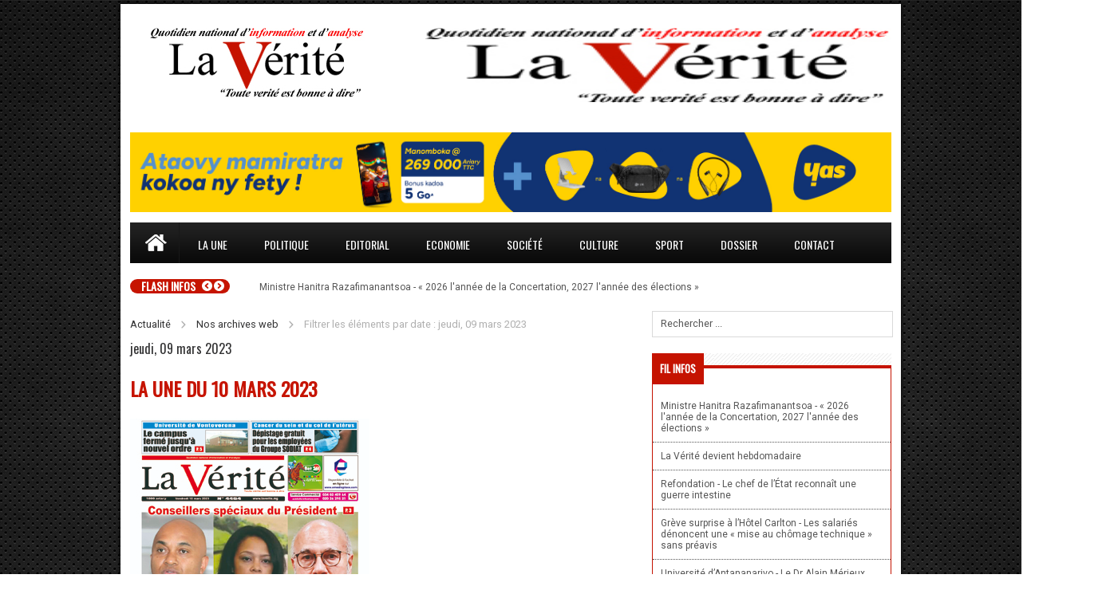

--- FILE ---
content_type: text/html; charset=utf-8
request_url: https://laverite.mg/nos-archives-web/itemlist/date/2023/3/9.html
body_size: 14059
content:
<!DOCTYPE html>
<html prefix="og: http://ogp.me/ns#" xmlns="http://www.w3.org/1999/xhtml" xml:lang="fr-fr" lang="fr-fr" dir="ltr" >
    <head>
        <meta name="viewport" content="width=device-width, initial-scale=1.0, maximum-scale=3.0, user-scalable=yes"/>
		<meta name="HandheldFriendly" content="true" />
		<meta name="apple-mobile-web-app-capable" content="YES" />
        <script type="text/javascript" src="/templates/laverite/js/jquery-1.3.2.min.js" ></script>
		  <base href="https://laverite.mg/nos-archives-web/itemlist/date/2023/3/9.html" />
  <meta http-equiv="content-type" content="text/html; charset=utf-8" />
  <meta property="og:url" content="https://laverite.mg/nos-archives-web/itemlist/date/2023/3/9.html" />
  <meta property="og:title" content="Nos archives web" />
  <meta property="og:type" content="website" />
  <meta name="generator" content="Joomla! - Open Source Content Management" />
  <title>Nos archives web</title>
  <link href="https://laverite.mg/nos-archives-web/itemlist/date/2023/3/9.html" rel="canonical" />
  <link href="/nos-archives-web/itemlist/date/2023/3/9.feed?type=rss" rel="alternate" type="application/rss+xml" title="RSS 2.0" />
  <link href="/nos-archives-web/itemlist/date/2023/3/9.feed?type=atom" rel="alternate" type="application/atom+xml" title="Atom 1.0" />
  <link href="/templates/laverite/favicon.ico" rel="shortcut icon" type="image/vnd.microsoft.icon" />
  <link href="https://laverite.mg/component/search/?Itemid=132&amp;task=date&amp;year=2023&amp;month=3&amp;day=9&amp;format=opensearch" rel="search" title="Valider Lavérité" type="application/opensearchdescription+xml" />
  <link rel="stylesheet" href="/templates/laverite/css/k2.css" type="text/css" />
  <link rel="stylesheet" href="/media/plg_fancybox/css/jquery.fancybox.css" type="text/css" />
  <link rel="stylesheet" href="https://laverite.mg/templates/laverite/css/style.css" type="text/css" media="screen,projection" />
  <link rel="stylesheet" href="https://laverite.mg/templates/laverite/css/diapo.css" type="text/css" media="screen,projection" />
  <link rel="stylesheet" href="https://laverite.mg/templates/laverite/css/responsive.css" type="text/css" media="screen,projection" />
  <link rel="stylesheet" href="https://laverite.mg/templates/laverite/css/k2.css" type="text/css" media="screen,projection" />
  <link rel="stylesheet" href="https://laverite.mg/templates/laverite/css/btcontentslider.css" type="text/css" media="screen,projection" />
  <link rel="stylesheet" href="https://laverite.mg/templates/laverite/css/animate.css" type="text/css" media="screen,projection" />
  <link rel="stylesheet" href="/media/mod_rssocial/css/rssocial.css" type="text/css" />
  <link rel="stylesheet" href="/media/mod_rssocial/css/rssocial-anim.css" type="text/css" />
  <link rel="stylesheet" href="/media/mod_rssocial/css/rssocial-font.css" type="text/css" />
  <link rel="stylesheet" href="https://laverite.mg/modules/mod_highlighter_gk5/interface/css/style.css" type="text/css" />
  <style type="text/css">
.rssocial-sharing-facebook-container-left{ width: 124px; height: 20px; }#rssocial-144 .rssocial-icons li { font-size: 24px; }#rssocial-144 .rssocial-caption a { font-size: 14px; }#rssocial-144 .rssocial-icons-bg .rssocial-link { color: rgb(255, 255, 255); }#rssocial-144 .rssocial-icons-bg .rssocial-link { background-color: rgba(0, 0, 0, 0.75); }#rssocial-144 .rssocial-icons-bg .rssocial-link:hover { background-color: rgba(0, 0, 0, 0.5); }#rssocial-144 .rssocial-icons .rssocial-caption a { color: rgb(255, 255, 255); }#rssocial-144 .rssocial-icons .rssocial-caption { background-color: rgba(0, 0, 0, 0.75); }#rssocial-144 .rssocial-icons .rssocial-caption:hover { background-color: rgba(0, 0, 0, 0.5); }#gkHighlighterGK5-0 .gkHighlighterInterface span.text { color: #ffffff; } #gkHighlighterGK5-0 .gkHighlighterInterface { background-color: #c61400; border-radius: 26px; -moz-border-radius: 26px; -webkit-border-radius: 26px; }.gkHighlighterItem {
			-webkit-animation-duration: 350ms;
				-ms-animation-duration: 350ms;
			   -moz-animation-duration: 350ms;
			     -o-animation-duration: 350ms;
			        animation-duration: 350ms;
			}#cover{background:url("https://laverite.mg/images/bgtexture.png") no-repeat top center fixed !important;				
			}
  </style>
  <script src="/media/system/js/mootools-core.js" type="text/javascript"></script>
  <script src="/media/system/js/core.js" type="text/javascript"></script>
  <script src="/media/jui/js/jquery.min.js" type="text/javascript"></script>
  <script src="/media/jui/js/jquery-noconflict.js" type="text/javascript"></script>
  <script src="/media/jui/js/jquery-migrate.min.js" type="text/javascript"></script>
  <script src="/components/com_k2/js/k2.js?v2.6.9&amp;sitepath=/" type="text/javascript"></script>
  <script src="/media/jui/js/bootstrap.min.js" type="text/javascript"></script>
  <script src="/media/plg_fancybox/js/jquery.fancybox.pack.js" type="text/javascript"></script>
  <script src="/media/plg_fancybox/js/jquery.mousewheel-3.0.6.pack.js" type="text/javascript"></script>
  <script src="/templates/laverite/js/wow.min.js" type="text/javascript"></script>
  <script src="/templates/laverite/js/theme.js" type="text/javascript"></script>
  <script src="/templates/laverite/js/jquery.diaporama.js" type="text/javascript"></script>
  <script src="/templates/laverite/js/jquery.bxslider.js" type="text/javascript"></script>
  <script src="/media/mod_rssocial/js/rssocial.js" type="text/javascript"></script>
  <script src="https://platform.tumblr.com/v1/share.js" type="text/javascript"></script>
  <script src="/media/mod_rssocial/js/jquery-migrate.js" type="text/javascript"></script>
  <script src="/media/mod_rssocial/js/jquery-noconflict.js" type="text/javascript"></script>
  <script src="https://laverite.mg/modules/mod_highlighter_gk5/interface/scripts/jquery.easing.js" type="text/javascript"></script>
  <script src="https://laverite.mg/modules/mod_highlighter_gk5/interface/scripts/engine.jquery.js" type="text/javascript"></script>
  <script type="text/javascript">
jQuery(document).ready(function()
				{
					jQuery('.hasTooltip').tooltip({"html": true,"container": "body"});
				});jQuery.noConflict();jQuery(document).ready(function() {jQuery("a.lightbox").fancybox({'mouseWheel':false, 'type':'image', 'openEffect':'fade', 'closeEffect':'fade', 'nextEffect':'fade', 'prevEffect':'fade', 'openSpeed':200, 'closeSpeed':200, 'nextSpeed':200, 'prevSpeed':200, helpers: {overlay: {closeClick:true}}});});RSSocial.captionEqualWidth();RSSocial.showOnClick('inline', 'left', '144', 'icons', '0', '0', '2');RSSocial.setListWidth('144', '0');RSSocial.floatingResize('144', 'inline', 'left');
  </script>
  
        <link href='https://fonts.googleapis.com/css?family=Oswald|Roboto' rel='stylesheet' type='text/css' /> 
        <!--<script type='text/javascript' src='//dsms0mj1bbhn4.cloudfront.net/assets/pub/shareaholic.js' data-shr-siteid='a7b8455a939e975d22b01db16032dac9' data-cfasync='false' async='async'></script>  -->             
    </head>
    <body>
    <div id="cover">
    	    	<div class="bg">
        	
    		<!--<a href="/" id="box-link-left" target="_blank" class="box-left"></a>
<a href="/" id="box-link-right" target="_blank" class="box-right"></a>-->
  
        </div> 
         	
        <div id="all">
        	<div class="page">
            	<div id="colomn">
                    <div id="header">
                    	<!--Top-->
                        <!--<div id="header-top">                        	
                            <div id="top">
                            	                                <div id="topmenu">
                                	<ul class="nav menu">
<li class="item-102 divider deeper parent"><span class="separator">
	Site du groupe</span>
<ul class="nav-child unstyled small"><li class="item-143"><a href="http://www.polycliniqueilafy.com" target="_blank" >Polyclinique</a></li><li class="item-103"><a href="http://sodiatgroupe.mg" target="_blank" >Groupe SODIAT</a></li><li class="item-104"><a href="http://www.matin.mg" target="_blank" >Matin</a></li><li class="item-142"><a href="http://www.azuragolf.mg" target="_blank" >Azura Golf</a></li></ul></li><li class="item-105 divider"><span class="separator">
	LaVérité infos</span>
</li></ul>
                                    
                                </div>
                                <div class="menutop_responsive">
                                	<div class="toggle_menu">
                                        <div id="t_panel">
                                            <span class="barre_menu 1"></span>
                                            <span class="barre_menu 2"></span>
                                            <span class="barre_menu 3"></span>
                                        </div>
                                        <div class="mnu_resp_toogle">MENU</div>
                                    </div>
                                	<ul class="nav menu">
<li class="item-102 divider deeper parent"><span class="separator">
	Site du groupe</span>
<ul class="nav-child unstyled small"><li class="item-143"><a href="http://www.polycliniqueilafy.com" target="_blank" >Polyclinique</a></li><li class="item-103"><a href="http://sodiatgroupe.mg" target="_blank" >Groupe SODIAT</a></li><li class="item-104"><a href="http://www.matin.mg" target="_blank" >Matin</a></li><li class="item-142"><a href="http://www.azuragolf.mg" target="_blank" >Azura Golf</a></li></ul></li><li class="item-105 divider"><span class="separator">
	LaVérité infos</span>
</li></ul>

                                </div>
                                                                <div id="datetime">
                                    <span>
										samedi, 31 janvier 2026                                    </span>
                                </div>
                            </div>                                                        
                        </div>-->
                        <!--End top-->
                        <!--Header 2-->
                        <div id="header-2">
                        	<div id="content">
                                <div id="logo">
                                                                            <a href="/" title="Toute vérité est bonne à dire "><img src="/images/logo.jpg"  alt="Toute vérité est bonne à dire " /></a>
                                                                    </div>
                                                                <div id="pub">                                    
                                    <div class="bannergroup">
	        <div class="banneritem">
                                                                                                                                                                                                                                            <img
                            src="https://laverite.mg/images/logo.jpg"
                            alt="Bannière top"
                            width ="584"                            height ="94"                        />
                                                            <!--<div class="clr"></div>-->
        </div>
    </div>

                                </div>
                                                            </div>
                        </div>
                        <!--End header 2-->
                                                <div id="dowload">
                        	<div id="linkdownload">
                            	

<div class="custom"  >
	<p style="text-align: center;"><a href="https://www.yas.mg/"><img src="/images/281125_NOEL2025_V3_DIG_LaVerite_954x100.jpg" alt="" width="954" height="100" /></a></p></div>

                        		<!--<a href="/site_beta/mobile_app/laverite.apk">Télécharger notre application mobile androïd</a>-->
                            </div>
                        </div>
                                                <!--Menu principal-->
                                                <div id="menu">
                        	<div id="navigation">
                            	<div class="mnuhome">
                                	<a href="/" title="Toute vérité est bonne à dire "><img src="/images/mnuhome.png" /></a>
                                    
                                </div>
                                <div id="menuprincipale">
                                	<ul class="nav menu">
<li class="item-111"><a href="/la-une.html" >La une</a></li><li class="item-112"><a href="/politique.html" >Politique</a></li><li class="item-113"><a href="/editorial.html" >Editorial</a></li><li class="item-114"><a href="/economie.html" >Economie</a></li><li class="item-115"><a href="/societe.html" >Société</a></li><li class="item-117"><a href="/culture.html" >Culture</a></li><li class="item-118"><a href="/sport.html" >Sport</a></li><li class="item-119"><a href="/dossier.html" >Dossier</a></li><li class="item-110 deeper parent"><a href="/contact.html" >Contact</a><ul class="nav-child unstyled small"><li class="item-106"><a href="/contact/directeur-de-publication.html" >Directeur de publication</a></li><li class="item-107"><a href="/contact/service-commercial.html" >Service commercial</a></li><li class="item-108"><a href="/contact/nos-points-de-distribution.html" >Nos points de distribution</a></li><li class="item-109"><a href="/contact/plan-d-acces.html" >Plan d'accès</a></li></ul></li></ul>
	
                                </div>                                
                            </div>
                            <div class="mnuhome" id="responsif">
                                <a href="/" title="Toute vérité est bonne à dire "><img src="/images/mnuhome.png" /></a>                                
                            </div>
                            <div class="menutop_responsive">
                            
                                <div class="toggle_menu">
                                    <div id="t_panel">
                                        <span class="barre_menu 1"></span>
                                        <span class="barre_menu 2"></span>
                                        <span class="barre_menu 3"></span>
                                    </div>
                                    <div class="mnu_resp_toogle">MENU</div>
                                </div>
                                <ul class="nav menu">
<li class="item-111"><a href="/la-une.html" >La une</a></li><li class="item-112"><a href="/politique.html" >Politique</a></li><li class="item-113"><a href="/editorial.html" >Editorial</a></li><li class="item-114"><a href="/economie.html" >Economie</a></li><li class="item-115"><a href="/societe.html" >Société</a></li><li class="item-117"><a href="/culture.html" >Culture</a></li><li class="item-118"><a href="/sport.html" >Sport</a></li><li class="item-119"><a href="/dossier.html" >Dossier</a></li><li class="item-110 deeper parent"><a href="/contact.html" >Contact</a><ul class="nav-child unstyled small"><li class="item-106"><a href="/contact/directeur-de-publication.html" >Directeur de publication</a></li><li class="item-107"><a href="/contact/service-commercial.html" >Service commercial</a></li><li class="item-108"><a href="/contact/nos-points-de-distribution.html" >Nos points de distribution</a></li><li class="item-109"><a href="/contact/plan-d-acces.html" >Plan d'accès</a></li></ul></li></ul>

                            </div>
                        </div>                                                
                                                <!--End menu principa-->
                                                <div id="filsinfo">
                        	<div class="gkHighlighterGK5" id="gkHighlighterGK5-0" data-config="{'animationType':'fadeLeft','animationSpeed':'350','animationInterval':'5000','animationFun':'Fx.Transitions.linear','mouseover':'false'}">
        <div class="gkHighlighterInterface" data-pos="left">
                <span class="text">FLASH INFOS</span>
                        <div><a href="#" class="prev"></a>
        <a href="#" class="next"></a></div>
            </div>
        <div class="gkHighlighterWrapper">
    	<div class="gkHighlighterWrapperSub">
                                                    	<div class="gkHighlighterItem"><span><a href="/politique/item/26103-ministre-hanitra-razafimanantsoa- «-2026-l-année-de-la-concertation,-2027-l-année-des-élections-».html"><span>Ministre Hanitra Razafimanantsoa - « 2026 l'année de la Concertation, 2027 l'année des élections »</span></a></span></div>
                                                            	<div class="gkHighlighterItem"><span><a href="/politique/item/26101-la-vérité-devient-hebdomadaire.html"><span>La Vérité devient hebdomadaire</span></a></span></div>
                                                            	<div class="gkHighlighterItem"><span><a href="/politique/item/26094-refondation- le-chef-de-l’état-reconnaît-une-guerre-intestine.html"><span>Refondation - Le chef de l’État reconnaît une guerre intestine</span></a></span></div>
                                                            	<div class="gkHighlighterItem"><span><a href="/politique/item/26093-grève-surprise-à-l’hôtel-carlton- les-salariés-dénoncent-une-«-mise-au-chômage-technique-»-sans-préavis.html"><span>Grève surprise à l’Hôtel Carlton - Les salariés dénoncent une « mise au chômage technique » sans préavis</span></a></span></div>
                                                            	<div class="gkHighlighterItem"><span><a href="/politique/item/26086-université-d’antananarivo- le-dr-alain-mérieux-honoré-du-titre-de-docteur-honoris-causa.html"><span>Université d’Antananarivo - Le Dr Alain Mérieux honoré du titre de Docteur Honoris Causa</span></a></span></div>
                                                            	<div class="gkHighlighterItem"><span><a href="/politique/item/26078-mpox- madagascar-sous-surveillance-sanitaire-de-ses-îles-voisines.html"><span>Mpox - Madagascar sous surveillance sanitaire de ses îles voisines</span></a></span></div>
                                                            	<div class="gkHighlighterItem"><span><a href="/politique/item/26072-polyclinique-ilafy- des-mesures-temporaires-évoquées-par-le-gouvernement-pour-les-patients-dialysés.html"><span>Polyclinique Ilafy - Des mesures temporaires évoquées par le gouvernement pour les patients dialysés</span></a></span></div>
                                                            	<div class="gkHighlighterItem"><span><a href="/politique/item/26067-prime-à-la-hcc- le-ministère-de-l’économie-et-des-finances-clarifie.html"><span>Prime à la HCC - Le ministère de l’Économie et des Finances clarifie</span></a></span></div>
                                                            	<div class="gkHighlighterItem"><span><a href="/politique/item/26065-haute-cour-constitutionnelle- les-primes-de-la-honte .html"><span>Haute Cour constitutionnelle - Les primes de la honte </span></a></span></div>
                                                            	<div class="gkHighlighterItem"><span><a href="/politique/item/26059-message-du-nouvel-an- «-c’est-en-mon-âme-et-conscience-que-j’ai-fait-le-choix-de-m’écarter-»-dixit-rajoelina .html"><span>Message du nouvel an - « C’est en mon âme et conscience que j’ai fait le choix de m’écarter » dixit Rajoelina </span></a></span></div>
                                        </div>
    </div>
</div>

                        </div>
                                            </div>
                    <!--corps-->
                    <div id="corps">
                    	<div id="wrapper">
                        
                        <!--gauche-->
                        	<div id="wgauche">
                            	                                    		<div class="moduletable">
					
<ul class="breadcrumb">
	<li class="active"><span class="divider icon-location"></span></li><li><a href="/" class="pathway">Actualité</a><span class="divider"><img src="/media/system/images/arrow.png" alt="" /></span></li><li><a href="/nos-archives-web.html" class="pathway">Nos archives web</a><span class="divider"><img src="/media/system/images/arrow.png" alt="" /></span></li><li class="active"><span>Filtrer les éléments par date :  jeudi, 09 mars 2023</span></li></ul>
		</div>
	
									
<div id="system-message-container">
<div id="system-message">
</div>
</div>
									
<!-- Start K2 Generic (search/date) Layout -->
<div id="k2Container" class="genericView">

		<!-- Page title -->
	<!--<div class="componentheading">
		Nos archives web	</div>-->
	
	
		<!-- RSS feed icon -->
	<!--<div class="k2FeedIcon">
		<a href="/nos-archives-web/itemlist/date/2023/3/9.feed" title="S'abonner à ce flux RSS">
			<span>S'abonner à ce flux RSS</span>
		</a>
		<div class="clr"></div>
	</div>-->
	
	
	<div class="genericItemList">
		
		<!-- Start K2 Item Layout -->
		<div class="genericItemView">

			<div class="genericItemHeader">
								<!-- Date created -->
				<span class="genericItemDateCreated">
					jeudi, 09 mars 2023				</span>
				
			  			  <!-- Item title -->
			  <h2 class="genericItemTitle">
			  						<a href="/la-une/item/18364-la-une-du-10-mars-2023.html">
			  		LA UNE DU 10 MARS 2023			  	</a>
			  				  </h2>
			  		  </div>

		  <div class="genericItemBody">
			  
			  			  <!-- Item introtext -->
			  <div class="genericItemIntroText">
			  	<p><img src="/images/4464.jpg" alt="" /></p>			  </div>
			  
			  <div class="clr"></div>
		  </div>

		  <div class="clr"></div>

		  
						<!-- Item category name -->
			<div class="genericItemCategory">
				<span>Publié dans</span>
				<a href="/la-une.html">La Une</a>
			</div>
			
						<!-- Item "read more..." link -->
			<div class="genericItemReadMore">
				<a class="k2ReadMore" href="/la-une/item/18364-la-une-du-10-mars-2023.html">
					Lire la suite ...				</a>
			</div>
			
			<div class="clr"></div>
		</div>
		<!-- End K2 Item Layout -->

		
		<!-- Start K2 Item Layout -->
		<div class="genericItemView">

			<div class="genericItemHeader">
								<!-- Date created -->
				<span class="genericItemDateCreated">
					jeudi, 09 mars 2023				</span>
				
			  			  <!-- Item title -->
			  <h2 class="genericItemTitle">
			  						<a href="/sport/item/18363-natation-vive-l-avenir -une-course-nocturne-au-menu-pour-cette-édition .html">
			  		Natation Vive l'Avenir - Une course nocturne au menu pour cette édition 			  	</a>
			  				  </h2>
			  		  </div>

		  <div class="genericItemBody">
			  			  <!-- Item Image -->
			  <div class="genericItemImageBlock">
				  <span class="genericItemImage">
				    <a href="/sport/item/18363-natation-vive-l-avenir -une-course-nocturne-au-menu-pour-cette-édition .html" title="Natation Vive l&amp;#039;Avenir&nbsp;- Une course nocturne au menu pour cette &eacute;dition&nbsp;">
				    	<img src="/media/k2/items/cache/ba2a8e4c3afba1e177134b2c7d550788_Generic.jpg" alt="Natation Vive l&amp;#039;Avenir&nbsp;- Une course nocturne au menu pour cette &eacute;dition&nbsp;" style="width:300px; height:auto;" />
				    </a>
				  </span>
				  <div class="clr"></div>
			  </div>
			  
			  			  <!-- Item introtext -->
			  <div class="genericItemIntroText">
			  	<p style="text-align: justify;">Tout Madagascar de la natation sera au rendez-vous le 11 et 12 mars prochains à la piscine de l'Esca Antanimena pour la 11ème  édition de Vive l'Avenir, organisée par l’Association sportive de natation du Collège Saint-Michel. Près de 300 nageurs issus des quatre ligues sont attendus cette année avec une nouvelle formule au  programme. Car cette année, la compétition prendra une autre tournure avec une course nocturne. Et dans la foulée, elle aura une allure festive. Pas moins de 12 clubs, venant de  quatre ligues à savoir, Analamanga, Vakinankaratra, Boeny, Atsinanana ont mentionné leur engagement dans cette course. </p>
			  </div>
			  
			  <div class="clr"></div>
		  </div>

		  <div class="clr"></div>

		  
						<!-- Item category name -->
			<div class="genericItemCategory">
				<span>Publié dans</span>
				<a href="/sport.html">Sport</a>
			</div>
			
						<!-- Item "read more..." link -->
			<div class="genericItemReadMore">
				<a class="k2ReadMore" href="/sport/item/18363-natation-vive-l-avenir -une-course-nocturne-au-menu-pour-cette-édition .html">
					Lire la suite ...				</a>
			</div>
			
			<div class="clr"></div>
		</div>
		<!-- End K2 Item Layout -->

		
		<!-- Start K2 Item Layout -->
		<div class="genericItemView">

			<div class="genericItemHeader">
								<!-- Date created -->
				<span class="genericItemDateCreated">
					jeudi, 09 mars 2023				</span>
				
			  			  <!-- Item title -->
			  <h2 class="genericItemTitle">
			  						<a href="/societe/item/18362-entrepreneuriat -deux-jours-d’espace-dédiés-aux-jeunes .html">
			  		Entrepreneuriat - Deux jours d’espace dédiés aux jeunes 			  	</a>
			  				  </h2>
			  		  </div>

		  <div class="genericItemBody">
			  			  <!-- Item Image -->
			  <div class="genericItemImageBlock">
				  <span class="genericItemImage">
				    <a href="/societe/item/18362-entrepreneuriat -deux-jours-d’espace-dédiés-aux-jeunes .html" title="Entrepreneuriat&nbsp;- Deux jours d&rsquo;espace d&eacute;di&eacute;s aux jeunes&nbsp;">
				    	<img src="/media/k2/items/cache/7f5975e9dc8153269bdcc6eb1a61be19_Generic.jpg" alt="Entrepreneuriat&nbsp;- Deux jours d&rsquo;espace d&eacute;di&eacute;s aux jeunes&nbsp;" style="width:300px; height:auto;" />
				    </a>
				  </span>
				  <div class="clr"></div>
			  </div>
			  
			  			  <!-- Item introtext -->
			  <div class="genericItemIntroText">
			  	<p style="text-align: justify;">« Entrepreneuriat, un choix de vie ». Tel est le thème adopté pour la onzième édition de l’espace jeune entrepreneur (EJE), lequel se fera ce jour et demain au Carlton Anosy. Cet évènement vise à donner un espace où les jeunes pourront découvrir le monde entrepreneurial et apprendre à travers l’expérience d’entrepreneures et professionnels chevronnés. L’EJE a vu le jour au Carrefour des entrepreneurs avec les débuts du CEERE (Club entrepreneurs étudiants du rendez-vous des entrepreneurs) en 2012. Pour la 11ème  édition, cette activité promet une expérience unique, enrichie et palpable en termes d’entrepreneuriat pour les participants. Outre le réseautage, ces derniers sortiront gagnants en « mindset », en pratique et en connaissance. Les femmes entrepreneures ne seront pas en reste puisque leur autonomisation économique fera partie des sujets abordés durant les 2 jours. </p>
			  </div>
			  
			  <div class="clr"></div>
		  </div>

		  <div class="clr"></div>

		  
						<!-- Item category name -->
			<div class="genericItemCategory">
				<span>Publié dans</span>
				<a href="/societe.html">Société</a>
			</div>
			
						<!-- Item "read more..." link -->
			<div class="genericItemReadMore">
				<a class="k2ReadMore" href="/societe/item/18362-entrepreneuriat -deux-jours-d’espace-dédiés-aux-jeunes .html">
					Lire la suite ...				</a>
			</div>
			
			<div class="clr"></div>
		</div>
		<!-- End K2 Item Layout -->

		
		<!-- Start K2 Item Layout -->
		<div class="genericItemView">

			<div class="genericItemHeader">
								<!-- Date created -->
				<span class="genericItemDateCreated">
					jeudi, 09 mars 2023				</span>
				
			  			  <!-- Item title -->
			  <h2 class="genericItemTitle">
			  						<a href="/societe/item/18361-université-de-vontovorona-le-campus-fermé-jusqu-à-nouvel-ordre.html">
			  		Université de Vontovorona - Le campus fermé jusqu'à nouvel ordre			  	</a>
			  				  </h2>
			  		  </div>

		  <div class="genericItemBody">
			  			  <!-- Item Image -->
			  <div class="genericItemImageBlock">
				  <span class="genericItemImage">
				    <a href="/societe/item/18361-université-de-vontovorona-le-campus-fermé-jusqu-à-nouvel-ordre.html" title="Universit&eacute; de Vontovorona - Le campus ferm&eacute; jusqu&amp;#039;&agrave; nouvel ordre">
				    	<img src="/media/k2/items/cache/845f084b8d978922a96cabb0075115e3_Generic.jpg" alt="Universit&eacute; de Vontovorona - Le campus ferm&eacute; jusqu&amp;#039;&agrave; nouvel ordre" style="width:300px; height:auto;" />
				    </a>
				  </span>
				  <div class="clr"></div>
			  </div>
			  
			  			  <!-- Item introtext -->
			  <div class="genericItemIntroText">
			  	<p style="text-align: justify;">Après les manifestations estudiantines qui se sont tenues ces derniers temps, le président de l'université d'Antananarivo a pris la décision de fermer l'Ecole supérieure polytechnique d'Antananarivo (ESPA). Dans la note adressée au directeur de l'ESPA sise à Vontovorona, il a été mentionné que la raison est d'abord la non-notification de l'université de la tenue des manifestations. Ensuite, au vu de l'amplification des manifestations, la décision vise aussi à préserver la population locale et à maintenir l'ordre public.</p>
			  </div>
			  
			  <div class="clr"></div>
		  </div>

		  <div class="clr"></div>

		  
						<!-- Item category name -->
			<div class="genericItemCategory">
				<span>Publié dans</span>
				<a href="/societe.html">Société</a>
			</div>
			
						<!-- Item "read more..." link -->
			<div class="genericItemReadMore">
				<a class="k2ReadMore" href="/societe/item/18361-université-de-vontovorona-le-campus-fermé-jusqu-à-nouvel-ordre.html">
					Lire la suite ...				</a>
			</div>
			
			<div class="clr"></div>
		</div>
		<!-- End K2 Item Layout -->

		
		<!-- Start K2 Item Layout -->
		<div class="genericItemView">

			<div class="genericItemHeader">
								<!-- Date created -->
				<span class="genericItemDateCreated">
					jeudi, 09 mars 2023				</span>
				
			  			  <!-- Item title -->
			  <h2 class="genericItemTitle">
			  						<a href="/societe/item/18360-cancer-du-sein-et-du-col-de-l-utérus -dépistage-gratuit-pour-les-employées-du-groupe-sodiat.html">
			  		Cancer du sein et du col de l'utérus - Dépistage gratuit pour les employées du Groupe SODIAT			  	</a>
			  				  </h2>
			  		  </div>

		  <div class="genericItemBody">
			  			  <!-- Item Image -->
			  <div class="genericItemImageBlock">
				  <span class="genericItemImage">
				    <a href="/societe/item/18360-cancer-du-sein-et-du-col-de-l-utérus -dépistage-gratuit-pour-les-employées-du-groupe-sodiat.html" title="Cancer du sein et du col de l&amp;#039;ut&eacute;rus&nbsp;- D&eacute;pistage gratuit pour les employ&eacute;es du Groupe SODIAT">
				    	<img src="/media/k2/items/cache/75fb659750636604b8662cb07a4993a3_Generic.jpg" alt="Cancer du sein et du col de l&amp;#039;ut&eacute;rus&nbsp;- D&eacute;pistage gratuit pour les employ&eacute;es du Groupe SODIAT" style="width:300px; height:auto;" />
				    </a>
				  </span>
				  <div class="clr"></div>
			  </div>
			  
			  			  <!-- Item introtext -->
			  <div class="genericItemIntroText">
			  	<p style="text-align: justify;">Pour le bien-être des femmes, de leur famille et du Groupe SODIAT. Depuis quelques temps, le Groupe SODIAT mise sur la lutte contre le cancer du col de l'utérus et celui du sein à travers des campagnes de dépistage gratuites. Effectivement, il dispose de matériels sophistiqués à la Polyclinique d'Ilafy. Et les employées ne sont pas en reste pour cette opération. Dans le cadre de la célébration de la Journée internationale des droits de la femme, le Groupe SODIAT organise un dépistage complet et gratuit du cancer du col de l'utérus et celui du sein. Ce dépistage est ouvert à toutes les femmes employées du Groupe qui veulent connaître leur état de santé. En cas de diagnostic positif, un traitement sera assuré. L'inscription est encore ouverte pour les intéressées. </p>
			  </div>
			  
			  <div class="clr"></div>
		  </div>

		  <div class="clr"></div>

		  
						<!-- Item category name -->
			<div class="genericItemCategory">
				<span>Publié dans</span>
				<a href="/societe.html">Société</a>
			</div>
			
						<!-- Item "read more..." link -->
			<div class="genericItemReadMore">
				<a class="k2ReadMore" href="/societe/item/18360-cancer-du-sein-et-du-col-de-l-utérus -dépistage-gratuit-pour-les-employées-du-groupe-sodiat.html">
					Lire la suite ...				</a>
			</div>
			
			<div class="clr"></div>
		</div>
		<!-- End K2 Item Layout -->

		
		<!-- Start K2 Item Layout -->
		<div class="genericItemView">

			<div class="genericItemHeader">
								<!-- Date created -->
				<span class="genericItemDateCreated">
					jeudi, 09 mars 2023				</span>
				
			  			  <!-- Item title -->
			  <h2 class="genericItemTitle">
			  						<a href="/editorial/item/18359-avec-faste-mais-….html">
			  		Avec faste mais …			  	</a>
			  				  </h2>
			  		  </div>

		  <div class="genericItemBody">
			  
			  			  <!-- Item introtext -->
			  <div class="genericItemIntroText">
			  	<p style="text-align: justify;">Cela a été ! La célébration de la Journée internationale de la Femme du 8 mars a bien tenu ses contrats. Dans toutes le 23 Régions de l'île, elle se passait avec un éclat particulier si bien que quarante-huit heures après, ses échos résonnent encore. Oui, avec faste mais …  A certains égards, pris sous un angle différent, la Journée ratait de peu de son objectif initial. L'allure de fête occupait trop le terrain jusqu'à éclipser le but principal visé au départ.</p>
			  </div>
			  
			  <div class="clr"></div>
		  </div>

		  <div class="clr"></div>

		  
						<!-- Item category name -->
			<div class="genericItemCategory">
				<span>Publié dans</span>
				<a href="/editorial.html">Editorial</a>
			</div>
			
						<!-- Item "read more..." link -->
			<div class="genericItemReadMore">
				<a class="k2ReadMore" href="/editorial/item/18359-avec-faste-mais-….html">
					Lire la suite ...				</a>
			</div>
			
			<div class="clr"></div>
		</div>
		<!-- End K2 Item Layout -->

		
		<!-- Start K2 Item Layout -->
		<div class="genericItemView">

			<div class="genericItemHeader">
								<!-- Date created -->
				<span class="genericItemDateCreated">
					jeudi, 09 mars 2023				</span>
				
			  			  <!-- Item title -->
			  <h2 class="genericItemTitle">
			  						<a href="/economie/item/18358-salon-des-femmes-entrepreneures -l’évènement-prend-une-envergure-internationale.html">
			  		Salon des femmes entrepreneures - L’évènement prend une envergure internationale			  	</a>
			  				  </h2>
			  		  </div>

		  <div class="genericItemBody">
			  			  <!-- Item Image -->
			  <div class="genericItemImageBlock">
				  <span class="genericItemImage">
				    <a href="/economie/item/18358-salon-des-femmes-entrepreneures -l’évènement-prend-une-envergure-internationale.html" title="Salon des femmes entrepreneures&nbsp;- L&rsquo;&eacute;v&egrave;nement prend une envergure internationale">
				    	<img src="/media/k2/items/cache/43da9ec250537efcfe67b06e33c3e308_Generic.jpg" alt="Salon des femmes entrepreneures&nbsp;- L&rsquo;&eacute;v&egrave;nement prend une envergure internationale" style="width:300px; height:auto;" />
				    </a>
				  </span>
				  <div class="clr"></div>
			  </div>
			  
			  			  <!-- Item introtext -->
			  <div class="genericItemIntroText">
			  	<p style="text-align: justify;">Dans les starting-blocks. Tout est fin prêt pour la tenue du Salon des femmes entrepreneures (SAFE) qui se tiendra les 17, 18 et 19 mars prochains au Novotel, Ivandry. C’est ce que viennent d’annoncer, hier, les membres du Groupement des femmes entrepreneures de Madagascar (GFEM), initiateur et partenaire de l’évènement avec l’association des femmes entrepreneures d’Analamanga. Pour cette édition 2023, cet évènement prendra une envergure internationale. Il accueillera des femmes entrepreneures de Madagascar mais aussi celles de la Région de l’océan Indien. Environ 100 exposantes venant de 14 Régions seront attendues au SAFE. </p>
			  </div>
			  
			  <div class="clr"></div>
		  </div>

		  <div class="clr"></div>

		  
						<!-- Item category name -->
			<div class="genericItemCategory">
				<span>Publié dans</span>
				<a href="/economie.html">Economie</a>
			</div>
			
						<!-- Item "read more..." link -->
			<div class="genericItemReadMore">
				<a class="k2ReadMore" href="/economie/item/18358-salon-des-femmes-entrepreneures -l’évènement-prend-une-envergure-internationale.html">
					Lire la suite ...				</a>
			</div>
			
			<div class="clr"></div>
		</div>
		<!-- End K2 Item Layout -->

		
		<!-- Start K2 Item Layout -->
		<div class="genericItemView">

			<div class="genericItemHeader">
								<!-- Date created -->
				<span class="genericItemDateCreated">
					jeudi, 09 mars 2023				</span>
				
			  			  <!-- Item title -->
			  <h2 class="genericItemTitle">
			  						<a href="/politique/item/18357-conseillers-spéciaux-du-président-trois-anciens-ministres-recasés.html">
			  		Conseillers spéciaux du Président - Trois anciens ministres recasés			  	</a>
			  				  </h2>
			  		  </div>

		  <div class="genericItemBody">
			  			  <!-- Item Image -->
			  <div class="genericItemImageBlock">
				  <span class="genericItemImage">
				    <a href="/politique/item/18357-conseillers-spéciaux-du-président-trois-anciens-ministres-recasés.html" title="Conseillers sp&eacute;ciaux du Pr&eacute;sident - Trois anciens ministres recas&eacute;s">
				    	<img src="/media/k2/items/cache/5ab3e8982080f684caeb9c0e777602f5_Generic.jpg" alt="Conseillers sp&eacute;ciaux du Pr&eacute;sident - Trois anciens ministres recas&eacute;s" style="width:300px; height:auto;" />
				    </a>
				  </span>
				  <div class="clr"></div>
			  </div>
			  
			  			  <!-- Item introtext -->
			  <div class="genericItemIntroText">
			  	<p style="text-align: justify;">Nouvelles nominations mais des anciennes têtes à la Présidence. Trois anciens ministres recalés du Gouvernement Ntsay, à l'issue de remaniements antérieurs, retrouvent le chemin d'Iavoloha en tant que conseillers spéciaux du Président de la République. Les noms de ces ex-membres du Gouvernement, nommés par le Chef de l'Etat, ont été dévoilés « au nom de la transparence » et ce, en marge des décisions prises en Conseil des ministres d'hier.</p>
			  </div>
			  
			  <div class="clr"></div>
		  </div>

		  <div class="clr"></div>

		  
						<!-- Item category name -->
			<div class="genericItemCategory">
				<span>Publié dans</span>
				<a href="/politique.html">Politique</a>
			</div>
			
						<!-- Item "read more..." link -->
			<div class="genericItemReadMore">
				<a class="k2ReadMore" href="/politique/item/18357-conseillers-spéciaux-du-président-trois-anciens-ministres-recasés.html">
					Lire la suite ...				</a>
			</div>
			
			<div class="clr"></div>
		</div>
		<!-- End K2 Item Layout -->

		
		<!-- Start K2 Item Layout -->
		<div class="genericItemView">

			<div class="genericItemHeader">
								<!-- Date created -->
				<span class="genericItemDateCreated">
					jeudi, 09 mars 2023				</span>
				
			  			  <!-- Item title -->
			  <h2 class="genericItemTitle">
			  						<a href="/politique/item/18356-kidnapping-à-morarano-chrome -un-ex-militaire-recherché,-les-éliminations-se-poursuivent.html">
			  		Kidnapping à Morarano Chrome - Un ex-militaire recherché, les éliminations se poursuivent			  	</a>
			  				  </h2>
			  		  </div>

		  <div class="genericItemBody">
			  
			  			  <!-- Item introtext -->
			  <div class="genericItemIntroText">
			  	<p style="text-align: justify;">Alors qu'on ne dispose toujours d'aucune nouvelle des trois otages enlevés la semaine passée, les Forces de défense et de sécurité mènent toujours de façon musclée des coups de filet, dans le cadre de l'opération dite « Harato ». Après l'avis de recherche concernant un certain Fanomezantsoa, l'un des cerveaux présumés de ces kidnappings, voilà qu'un autre fugitif nommé Mamy Tiana Landry, alias Landry est aussi activement recherché. Il s'agit de cet ancien militaire.</p>
			  </div>
			  
			  <div class="clr"></div>
		  </div>

		  <div class="clr"></div>

		  
						<!-- Item category name -->
			<div class="genericItemCategory">
				<span>Publié dans</span>
				<a href="/politique.html">Politique</a>
			</div>
			
						<!-- Item "read more..." link -->
			<div class="genericItemReadMore">
				<a class="k2ReadMore" href="/politique/item/18356-kidnapping-à-morarano-chrome -un-ex-militaire-recherché,-les-éliminations-se-poursuivent.html">
					Lire la suite ...				</a>
			</div>
			
			<div class="clr"></div>
		</div>
		<!-- End K2 Item Layout -->

			</div>

	<!-- Pagination -->
	
	
</div>
<!-- End K2 Generic (search/date) Layout -->

<!-- JoomlaWorks "K2" (v2.6.9) | Learn more about K2 at http://getk2.org -->


                                    
									                            	<!--Slider front-->
                                                            	<!--End slider front-->
                                                                                                
                                                                <!--Slide content-->
								                                <!--end slide content-->
                            </div>
                            
                            <!--end gauche-->
                            <!--Droite-->
                            <div id="column-droite">
                                                                <!--<div id="recherche">-->
                                		<div class="moduletable">
					<div class="search">
	<form action="/nos-archives-web.html" method="post" class="form-inline">
		<label for="mod-search-searchword" class="element-invisible">Rechercher</label> <input name="searchword" id="mod-search-searchword" maxlength="20"  class="inputbox search-query" type="text" size="20" value="Rechercher ..."  onblur="if (this.value=='') this.value='Rechercher ...';" onfocus="if (this.value=='Rechercher ...') this.value='';" />		<input type="hidden" name="task" value="search" />
		<input type="hidden" name="option" value="com_search" />
		<input type="hidden" name="Itemid" value="111" />
	</form>
</div>
		</div>
			<div class="module red flash">
			<div>
				<div>
					<div>
													<h3>Fil infos</h3>
											
<div id="k2ModuleBox148" class="k2ItemsBlock  red flash">

	
	  <ul>
        <li class="even">     
            Ministre Hanitra Razafimanantsoa - « 2026 l'année de la Concertation, 2027 l'année des élections »                
    </li>
        <li class="odd">     
            La Vérité devient hebdomadaire                
    </li>
        <li class="even">     
            Refondation - Le chef de l’État reconnaît une guerre intestine                
    </li>
        <li class="odd">     
            Grève surprise à l’Hôtel Carlton - Les salariés dénoncent une « mise au chômage technique » sans préavis                
    </li>
        <li class="even">     
            Université d’Antananarivo - Le Dr Alain Mérieux honoré du titre de Docteur Honoris Causa                
    </li>
        <li class="odd">     
            Mpox - Madagascar sous surveillance sanitaire de ses îles voisines                
    </li>
        <li class="even">     
            Polyclinique Ilafy - Des mesures temporaires évoquées par le gouvernement pour les patients dialysés                
    </li>
        <li class="odd">     
            Prime à la HCC - Le ministère de l’Économie et des Finances clarifie                
    </li>
        <li class="even">     
            Haute Cour constitutionnelle - Les primes de la honte                 
    </li>
        <li class="odd lastItem">     
            Message du nouvel an - « C’est en mon âme et conscience que j’ai fait le choix de m’écarter » dixit Rajoelina                 
    </li>
        
  </ul>
  	
</div>
					</div>
				</div>
			</div>
		</div>
			<div class="moduletable">
					<h3>La Une</h3>
					<div class="laune">
	<img src="https://laverite.mg/images/00005301OK1.jpg" />
	<div class="overbox">
        <div class="bouton overtext">
        	<a href="https://laverite.mg/images/00005301OK1.jpg" class="lightbox" >
            	<img src="/images/search16.png" />
            </a>
        </div>                                                            
    </div>
</div>		</div>
			<div class="module red">
			<div>
				<div>
					<div>
													<h3>Recherche par date</h3>
											
<div id="k2ModuleBox134" class="k2CalendarBlock  red">
	<table class="calendar">
<tr>
<td class="calendarNavMonthPrev"><a class="calendarNavLink" href="/index.php?option=com_k2&amp;view=itemlist&amp;task=calendar&amp;month=2&amp;year=2023&amp;Itemid=132">&laquo;</a></td>
<td class="calendarCurrentMonth" colspan="5">March 2023</td>
<td class="calendarNavMonthNext"><a class="calendarNavLink" href="/index.php?option=com_k2&amp;view=itemlist&amp;task=calendar&amp;month=4&amp;year=2023&amp;Itemid=132">&raquo;</a></td>
</tr>
<tr>
<td class="calendarDayName" style="width:14%">Mon</td>
<td class="calendarDayName" style="width:14%">Tue</td>
<td class="calendarDayName" style="width:14%">Wed</td>
<td class="calendarDayName" style="width:14%">Thu</td>
<td class="calendarDayName" style="width:14%">Fri</td>
<td class="calendarDayName" style="width:14%">Sat</td>
<td class="calendarDayName" style="width:14%">Sun</td>
</tr>
<tr>
<td class="calendarDateEmpty">&nbsp;</td>
<td class="calendarDateEmpty">&nbsp;</td>
<td class="calendarDateLinked"><a href="/nos-archives-web/itemlist/date/2023/3/1.html">1</a></td>
<td class="calendarDateLinked"><a href="/nos-archives-web/itemlist/date/2023/3/2.html">2</a></td>
<td class="calendarDateLinked"><a href="/nos-archives-web/itemlist/date/2023/3/3.html">3</a></td>
<td class="calendarDate">4</td>
<td class="calendarDateLinked"><a href="/nos-archives-web/itemlist/date/2023/3/5.html">5</a></td>
</tr>
<tr>
<td class="calendarDateLinked"><a href="/nos-archives-web/itemlist/date/2023/3/6.html">6</a></td>
<td class="calendarDateLinked"><a href="/nos-archives-web/itemlist/date/2023/3/7.html">7</a></td>
<td class="calendarDateLinked"><a href="/nos-archives-web/itemlist/date/2023/3/8.html">8</a></td>
<td class="calendarDateLinked"><a href="/nos-archives-web/itemlist/date/2023/3/9.html">9</a></td>
<td class="calendarDateLinked"><a href="/nos-archives-web/itemlist/date/2023/3/10.html">10</a></td>
<td class="calendarDate">11</td>
<td class="calendarDateLinked"><a href="/nos-archives-web/itemlist/date/2023/3/12.html">12</a></td>
</tr>
<tr>
<td class="calendarDateLinked"><a href="/nos-archives-web/itemlist/date/2023/3/13.html">13</a></td>
<td class="calendarDateLinked"><a href="/nos-archives-web/itemlist/date/2023/3/14.html">14</a></td>
<td class="calendarDateLinked"><a href="/nos-archives-web/itemlist/date/2023/3/15.html">15</a></td>
<td class="calendarDateLinked"><a href="/nos-archives-web/itemlist/date/2023/3/16.html">16</a></td>
<td class="calendarDateLinked"><a href="/nos-archives-web/itemlist/date/2023/3/17.html">17</a></td>
<td class="calendarDate">18</td>
<td class="calendarDateLinked"><a href="/nos-archives-web/itemlist/date/2023/3/19.html">19</a></td>
</tr>
<tr>
<td class="calendarDateLinked"><a href="/nos-archives-web/itemlist/date/2023/3/20.html">20</a></td>
<td class="calendarDateLinked"><a href="/nos-archives-web/itemlist/date/2023/3/21.html">21</a></td>
<td class="calendarDateLinked"><a href="/nos-archives-web/itemlist/date/2023/3/22.html">22</a></td>
<td class="calendarDateLinked"><a href="/nos-archives-web/itemlist/date/2023/3/23.html">23</a></td>
<td class="calendarDateLinked"><a href="/nos-archives-web/itemlist/date/2023/3/24.html">24</a></td>
<td class="calendarDate">25</td>
<td class="calendarDateLinked"><a href="/nos-archives-web/itemlist/date/2023/3/26.html">26</a></td>
</tr>
<tr>
<td class="calendarDateLinked"><a href="/nos-archives-web/itemlist/date/2023/3/27.html">27</a></td>
<td class="calendarDate">28</td>
<td class="calendarDateLinked"><a href="/nos-archives-web/itemlist/date/2023/3/29.html">29</a></td>
<td class="calendarDateLinked"><a href="/nos-archives-web/itemlist/date/2023/3/30.html">30</a></td>
<td class="calendarDateLinked"><a href="/nos-archives-web/itemlist/date/2023/3/31.html">31</a></td>
<td class="calendarDateEmpty">&nbsp;</td>
<td class="calendarDateEmpty">&nbsp;</td>
</tr>
</table>
	<div class="clr"></div>
</div>
					</div>
				</div>
			</div>
		</div>
			<div class="moduletable">
					<div class="bannergroup">
	        <div class="banneritem">
                                                                                                                                                                                                                                            <img
                            src="https://laverite.mg/images/220322-Digital-Fibre_LaVERITE-900x584.jpg"
                            alt="Pub droite 1"
                            width ="300"                            height ="195"                        />
                                                            <!--<div class="clr"></div>-->
        </div>
    </div>
		</div>
			<div class="module black">
			<div>
				<div>
					<div>
													<h3>Editorial</h3>
											
<div id="k2ModuleBox108" class="category-module modules   black">
  <ul>
        <li>
     <a class="mod-articles-category-title" href="/editorial/item/25970-opération-délicate.html">Opération délicate</a>    
      <div class="mod-articles-category-introtext">	   
      	Le faux et l’usage de faux envahissent l’Administration, grand « A » s’il vous plaît, à savoir le domaine général qui englobe tous les secteurs d’activités de l’Etat ou de la République. Faux et usages de faux, du jargon populaire « fosika », faux diplômes ou certificats de fin d’étude gangrènent presque tous les Corps de métier de l’Administration entre autres les départements clés comme l’Enseignement supérieur, l’Education nationale, la Justice, la Régie financière, les Forces de défense et de la sécurité (FDS), etc. Les concours d’entrée dans l’administration publique sont infestés de faux dossiers. Des diplômes de Baccalauréat, de Licence, de Master I ou II se trouvent les plus menacés. Il y a eu même certains de faux diplômes de Doctorat !      	
      </div>      
    </li>
        
  </ul>  
</div>
					</div>
				</div>
			</div>
		</div>
			<div class="module red">
			<div>
				<div>
					<div>
													<h3>A bout portant</h3>
											
<div id="k2ModuleBox102" class="k2ItemsBlock  red">

	
	  <ul>
        <li class="even lastItem">

      <!-- Plugins: BeforeDisplay -->
      
      <!-- K2 Plugins: K2BeforeDisplay -->
      
      
      
      
      <!-- Plugins: AfterDisplayTitle -->
      
      <!-- K2 Plugins: K2AfterDisplayTitle -->
      
      <!-- Plugins: BeforeDisplayContent -->
      
      <!-- K2 Plugins: K2BeforeDisplayContent -->
      
            <div class="moduleItemIntrotext">
	      
      	      </div>
      
      
      <div class="clr"></div>

      
      <div class="clr"></div>

      <!-- Plugins: AfterDisplayContent -->
      
      <!-- K2 Plugins: K2AfterDisplayContent -->
      
      
      
      
      
			
			
			
      <!-- Plugins: AfterDisplay -->
      
      <!-- K2 Plugins: K2AfterDisplay -->
      
      <div class="clr"></div>
    </li>
        <li class="clearList"></li>
  </ul>
  
	
	
</div>
					</div>
				</div>
			</div>
		</div>
			<div class="moduletable">
					<div class="bannergroup">
	        <div class="banneritem">
                                                                                                                                                                                                                                            <img
                            src="https://laverite.mg/images/logo.jpg"
                            alt="AutoDiff"
                            width ="300"                            height ="195"                        />
                                                            <!--<div class="clr"></div>-->
        </div>
    </div>
		</div>
		
                                <!--</div>-->
                                                            </div>
                            <!--End driote-->
                            
                            <!-- Reste menu -->
                                                        <div id="restemenu">
                            	<!--		<div class="moduletable">
					<ul class="nav menu">
<li class="item-134"><a href="/abonnez-vous-à-notre-jornal-papier.html" >Abonnez-vous à notre jornal papier</a></li><li class="item-135"><a href="/télécharger-notre-application.html" >Télécharger notre application</a></li><li class="item-136"><a href="/météo.html" >Météo</a></li><li class="item-137"><a href="/cours-de-change.html" >Cours de change</a></li><li class="item-141"><a href="/pharmacie-du-week-end.html" >Pharmacie</a></li><li class="item-139"><a href="/pompier.html" >Pompier</a></li></ul>
		</div>
	-->
                                <div class="moduletable">
                                	<div class="menutop_responsive">
                                        <div class="toggle_menu">
                                            <div id="t_panel">
                                                <span class="barre_menu 1"></span>
                                                <span class="barre_menu 2"></span>
                                                <span class="barre_menu 3"></span>
                                            </div>
                                            <div class="mnu_resp_toogle">MENU</div>
                                        </div>                                        
                                    </div>
                                	<ul class="menu nav">
                                    	<li class="green"><a href="/abonnez-vous-à-notre-jornal-papier.html">Abonnez-vous au journal papier</a></li>
                                        <li class="black"><a href="/télécharger-notre-application.html">Télécharger notre application</a></li>
                                        <li class="up"><a href="/météo.html">Météo</a></li>
                                        <li class="up"><a href="/cours-de-change.html">Cours de change</a></li>
                                        <li class="up"><a href="/pharmacie-du-week-end.html">Pharmacie</a></li>
                                        <li class="up"><a href="/pompier.html">Services</a></li>
                                        <li>
                                        	<div class="pointiller">
                                            	<span class="rond"></span>
                                                <span class="rond"></span>
                                                <span class="rond"></span>
                                            </div>
                                        </li>
                                    </ul>
                                </div> 
                                      
                            </div>
                                                        <!-- end reste menu -->
                        </div>
                    </div>
                    <!--end corps-->
            	</div>  
        	</div>            
        </div>
       <!-- Footer-->
        <div id="footer">
        	<div id="cfooter">
        				<div class="moduletable">
					<h3>Articles récents</h3>
					
<div id="k2ModuleBox117" class="k2ItemsBlock">

	
	  <ul>
        <li class="even">

      <!-- Plugins: BeforeDisplay -->
      
      <!-- K2 Plugins: K2BeforeDisplay -->
      
      
      

      
      <!-- Plugins: AfterDisplayTitle -->
      
      <!-- K2 Plugins: K2AfterDisplayTitle -->
      
      <!-- Plugins: BeforeDisplayContent -->
      
      <!-- K2 Plugins: K2BeforeDisplayContent -->
      
            <div class="moduleItemIntrotext small">
	      	      <!--<a class="moduleItemImage" href="/politique/item/26103-ministre-hanitra-razafimanantsoa- «-2026-l-année-de-la-concertation,-2027-l-année-des-élections-».html" title="Continue reading &quot;Ministre Hanitra Razafimanantsoa -&nbsp;&laquo; 2026 l'ann&eacute;e de la Concertation, 2027 l'ann&eacute;e des &eacute;lections &raquo;&quot;">-->
          	<div class="thumbsmini">
                <img src="/media/k2/items/cache/e31d6429fa693ece0ba77b69f97e1707_S.jpg" alt="Ministre Hanitra Razafimanantsoa -&nbsp;&laquo; 2026 l'ann&eacute;e de la Concertation, 2027 l'ann&eacute;e des &eacute;lections &raquo;"/>
                <div class="overbox">
                    <div class="bouton overtext"><a href="/media/k2/items/cache/e31d6429fa693ece0ba77b69f97e1707_S.jpg" class="lightbox" ><img src="/images/search16.png" /></a></div>
                    <!--<div class="bouton overlink"><a href="/politique/item/26103-ministre-hanitra-razafimanantsoa- «-2026-l-année-de-la-concertation,-2027-l-année-des-élections-».html" title="Continue reading &quot;Ministre Hanitra Razafimanantsoa -&nbsp;&laquo; 2026 l'ann&eacute;e de la Concertation, 2027 l'ann&eacute;e des &eacute;lections &raquo;&quot;"><img src="/images/link16.png" /></a></div>-->                                                    
                </div>
            </div>
	      <!--</a>-->
	      
      	      </div>
      		<div class="intro-droite">
        	            	<a class="moduleItemTitle" href="/politique/item/26103-ministre-hanitra-razafimanantsoa- «-2026-l-année-de-la-concertation,-2027-l-année-des-élections-».html">Ministre Hanitra Razafimanantsoa - « 2026 l'année de la Concertation, 2027 l'année des élections »</a>
                                    <span class="moduleItemDateCreated">Publié le  lundi, 26 janvier 2026</span>
                    </div>
      
      <div class="clr"></div>

      
      <div class="clr"></div>

      <!-- Plugins: AfterDisplayContent -->
      
      <!-- K2 Plugins: K2AfterDisplayContent -->
      
      

      
      
      
			
			
			
      <!-- Plugins: AfterDisplay -->
      
      <!-- K2 Plugins: K2AfterDisplay -->
      
      <div class="clr"></div>
    </li>
        <li class="odd">

      <!-- Plugins: BeforeDisplay -->
      
      <!-- K2 Plugins: K2BeforeDisplay -->
      
      
      

      
      <!-- Plugins: AfterDisplayTitle -->
      
      <!-- K2 Plugins: K2AfterDisplayTitle -->
      
      <!-- Plugins: BeforeDisplayContent -->
      
      <!-- K2 Plugins: K2BeforeDisplayContent -->
      
            <div class="moduleItemIntrotext small">
	      	      <!--<a class="moduleItemImage" href="/societe/item/26102-harcèlement-scolaire- haingo-rakotomanga-a-souffert-en-silence.html" title="Continue reading &quot;Harc&egrave;lement scolaire -&nbsp;Haingo Rakotomanga a souffert en silence&quot;">-->
          	<div class="thumbsmini">
                <img src="/media/k2/items/cache/31f56245ea204255d49363e86c103283_S.jpg" alt="Harc&egrave;lement scolaire -&nbsp;Haingo Rakotomanga a souffert en silence"/>
                <div class="overbox">
                    <div class="bouton overtext"><a href="/media/k2/items/cache/31f56245ea204255d49363e86c103283_S.jpg" class="lightbox" ><img src="/images/search16.png" /></a></div>
                    <!--<div class="bouton overlink"><a href="/societe/item/26102-harcèlement-scolaire- haingo-rakotomanga-a-souffert-en-silence.html" title="Continue reading &quot;Harc&egrave;lement scolaire -&nbsp;Haingo Rakotomanga a souffert en silence&quot;"><img src="/images/link16.png" /></a></div>-->                                                    
                </div>
            </div>
	      <!--</a>-->
	      
      	      </div>
      		<div class="intro-droite">
        	            	<a class="moduleItemTitle" href="/societe/item/26102-harcèlement-scolaire- haingo-rakotomanga-a-souffert-en-silence.html">Harcèlement scolaire - Haingo Rakotomanga a souffert en silence</a>
                                    <span class="moduleItemDateCreated">Publié le  jeudi, 22 janvier 2026</span>
                    </div>
      
      <div class="clr"></div>

      
      <div class="clr"></div>

      <!-- Plugins: AfterDisplayContent -->
      
      <!-- K2 Plugins: K2AfterDisplayContent -->
      
      

      
      
      
			
			
			
      <!-- Plugins: AfterDisplay -->
      
      <!-- K2 Plugins: K2AfterDisplay -->
      
      <div class="clr"></div>
    </li>
        <li class="even">

      <!-- Plugins: BeforeDisplay -->
      
      <!-- K2 Plugins: K2BeforeDisplay -->
      
      
      

      
      <!-- Plugins: AfterDisplayTitle -->
      
      <!-- K2 Plugins: K2AfterDisplayTitle -->
      
      <!-- Plugins: BeforeDisplayContent -->
      
      <!-- K2 Plugins: K2BeforeDisplayContent -->
      
            <div class="moduleItemIntrotext small">
	      	      <!--<a class="moduleItemImage" href="/politique/item/26101-la-vérité-devient-hebdomadaire.html" title="Continue reading &quot;La V&eacute;rit&eacute; devient hebdomadaire&quot;">-->
          	<div class="thumbsmini">
                <img src="/media/k2/items/cache/ee1513637c749cc86a4cc75417db7249_S.jpg" alt="La V&eacute;rit&eacute; devient hebdomadaire"/>
                <div class="overbox">
                    <div class="bouton overtext"><a href="/media/k2/items/cache/ee1513637c749cc86a4cc75417db7249_S.jpg" class="lightbox" ><img src="/images/search16.png" /></a></div>
                    <!--<div class="bouton overlink"><a href="/politique/item/26101-la-vérité-devient-hebdomadaire.html" title="Continue reading &quot;La V&eacute;rit&eacute; devient hebdomadaire&quot;"><img src="/images/link16.png" /></a></div>-->                                                    
                </div>
            </div>
	      <!--</a>-->
	      
      	      </div>
      		<div class="intro-droite">
        	            	<a class="moduleItemTitle" href="/politique/item/26101-la-vérité-devient-hebdomadaire.html">La Vérité devient hebdomadaire</a>
                                    <span class="moduleItemDateCreated">Publié le  lundi, 12 janvier 2026</span>
                    </div>
      
      <div class="clr"></div>

      
      <div class="clr"></div>

      <!-- Plugins: AfterDisplayContent -->
      
      <!-- K2 Plugins: K2AfterDisplayContent -->
      
      

      
      
      
			
			
			
      <!-- Plugins: AfterDisplay -->
      
      <!-- K2 Plugins: K2AfterDisplay -->
      
      <div class="clr"></div>
    </li>
        <li class="odd lastItem">

      <!-- Plugins: BeforeDisplay -->
      
      <!-- K2 Plugins: K2BeforeDisplay -->
      
      
      

      
      <!-- Plugins: AfterDisplayTitle -->
      
      <!-- K2 Plugins: K2AfterDisplayTitle -->
      
      <!-- Plugins: BeforeDisplayContent -->
      
      <!-- K2 Plugins: K2BeforeDisplayContent -->
      
            <div class="moduleItemIntrotext small">
	      
      	      </div>
      		<div class="intro-droite">
        	            	<a class="moduleItemTitle" href="/la-une/item/26099-la-verite.html">LA VERITE</a>
                                    <span class="moduleItemDateCreated">Publié le  lundi, 12 janvier 2026</span>
                    </div>
      
      <div class="clr"></div>

      
      <div class="clr"></div>

      <!-- Plugins: AfterDisplayContent -->
      
      <!-- K2 Plugins: K2AfterDisplayContent -->
      
      

      
      
      
			
			
			
      <!-- Plugins: AfterDisplay -->
      
      <!-- K2 Plugins: K2AfterDisplay -->
      
      <div class="clr"></div>
    </li>
        <!--<li class="clearList"></li>-->
  </ul>
  
	
	
</div>
		</div>
			<div class="moduletable">
					<h3>Articles populaires</h3>
					
<div id="k2ModuleBox118" class="k2ItemsBlock">

	
	  <ul>
        <li class="even">

      <!-- Plugins: BeforeDisplay -->
      
      <!-- K2 Plugins: K2BeforeDisplay -->
      
      
      

      
      <!-- Plugins: AfterDisplayTitle -->
      
      <!-- K2 Plugins: K2AfterDisplayTitle -->
      
      <!-- Plugins: BeforeDisplayContent -->
      
      <!-- K2 Plugins: K2BeforeDisplayContent -->
      
            <div class="moduleItemIntrotext small">
	      	      <!--<a class="moduleItemImage" href="/societe/item/8119-vol-des-100-millions-d’ariary-de-la-banque-baobab-le-suspect-principal-demeure-introuvable.html" title="Continue reading &quot;Vol des 100 millions d&rsquo;ariary de la banque Baobab - Le suspect principal demeure introuvable&quot;">-->
          	<div class="thumbsmini">
                <img src="/media/k2/items/cache/96edda9acfffdc9feec33917b21a707c_S.jpg" alt="Vol des 100 millions d&rsquo;ariary de la banque Baobab - Le suspect principal demeure introuvable"/>
                <div class="overbox">
                    <div class="bouton overtext"><a href="/media/k2/items/cache/96edda9acfffdc9feec33917b21a707c_S.jpg" class="lightbox" ><img src="/images/search16.png" /></a></div>
                    <!--<div class="bouton overlink"><a href="/societe/item/8119-vol-des-100-millions-d’ariary-de-la-banque-baobab-le-suspect-principal-demeure-introuvable.html" title="Continue reading &quot;Vol des 100 millions d&rsquo;ariary de la banque Baobab - Le suspect principal demeure introuvable&quot;"><img src="/images/link16.png" /></a></div>-->                                                    
                </div>
            </div>
	      <!--</a>-->
	      
      	      </div>
      		<div class="intro-droite">
        	            	<a class="moduleItemTitle" href="/societe/item/8119-vol-des-100-millions-d’ariary-de-la-banque-baobab-le-suspect-principal-demeure-introuvable.html">Vol des 100 millions d’ariary de la banque Baobab - Le suspect principal demeure introuvable</a>
                                    <span class="moduleItemDateCreated">Publié le  lundi, 08 juillet 2019</span>
                    </div>
      
      <div class="clr"></div>

      
      <div class="clr"></div>

      <!-- Plugins: AfterDisplayContent -->
      
      <!-- K2 Plugins: K2AfterDisplayContent -->
      
      

      
      
      
			
			
			
      <!-- Plugins: AfterDisplay -->
      
      <!-- K2 Plugins: K2AfterDisplay -->
      
      <div class="clr"></div>
    </li>
        <li class="odd">

      <!-- Plugins: BeforeDisplay -->
      
      <!-- K2 Plugins: K2BeforeDisplay -->
      
      
      

      
      <!-- Plugins: AfterDisplayTitle -->
      
      <!-- K2 Plugins: K2AfterDisplayTitle -->
      
      <!-- Plugins: BeforeDisplayContent -->
      
      <!-- K2 Plugins: K2BeforeDisplayContent -->
      
            <div class="moduleItemIntrotext small">
	      	      <!--<a class="moduleItemImage" href="/politique/item/8521-visite-apostolique-à-madagascar-le-pape-françois-venu-pour-tous-les-malagasy.html" title="Continue reading &quot;Visite apostolique &agrave; Madagascar - Le Pape Fran&ccedil;ois venu pour tous les Malagasy&quot;">-->
          	<div class="thumbsmini">
                <img src="/media/k2/items/cache/9f82c54a890bb560467ea1718ee4a9e5_S.jpg" alt="Visite apostolique &agrave; Madagascar - Le Pape Fran&ccedil;ois venu pour tous les Malagasy"/>
                <div class="overbox">
                    <div class="bouton overtext"><a href="/media/k2/items/cache/9f82c54a890bb560467ea1718ee4a9e5_S.jpg" class="lightbox" ><img src="/images/search16.png" /></a></div>
                    <!--<div class="bouton overlink"><a href="/politique/item/8521-visite-apostolique-à-madagascar-le-pape-françois-venu-pour-tous-les-malagasy.html" title="Continue reading &quot;Visite apostolique &agrave; Madagascar - Le Pape Fran&ccedil;ois venu pour tous les Malagasy&quot;"><img src="/images/link16.png" /></a></div>-->                                                    
                </div>
            </div>
	      <!--</a>-->
	      
      	      </div>
      		<div class="intro-droite">
        	            	<a class="moduleItemTitle" href="/politique/item/8521-visite-apostolique-à-madagascar-le-pape-françois-venu-pour-tous-les-malagasy.html">Visite apostolique à Madagascar - Le Pape François venu pour tous les Malagasy</a>
                                    <span class="moduleItemDateCreated">Publié le  vendredi, 06 septembre 2019</span>
                    </div>
      
      <div class="clr"></div>

      
      <div class="clr"></div>

      <!-- Plugins: AfterDisplayContent -->
      
      <!-- K2 Plugins: K2AfterDisplayContent -->
      
      

      
      
      
			
			
			
      <!-- Plugins: AfterDisplay -->
      
      <!-- K2 Plugins: K2AfterDisplay -->
      
      <div class="clr"></div>
    </li>
        <li class="even">

      <!-- Plugins: BeforeDisplay -->
      
      <!-- K2 Plugins: K2BeforeDisplay -->
      
      
      

      
      <!-- Plugins: AfterDisplayTitle -->
      
      <!-- K2 Plugins: K2AfterDisplayTitle -->
      
      <!-- Plugins: BeforeDisplayContent -->
      
      <!-- K2 Plugins: K2BeforeDisplayContent -->
      
            <div class="moduleItemIntrotext small">
	      	      <!--<a class="moduleItemImage" href="/societe/item/8121-catholiques-de-madagascar-deux-nouvelles-nominations-par-le-pape-françois.html" title="Continue reading &quot;Catholiques de Madagascar - Deux nouvelles nominations par le pape Fran&ccedil;ois&quot;">-->
          	<div class="thumbsmini">
                <img src="/media/k2/items/cache/5b12801f8c616ab12fca54f3a5aaf5b5_S.jpg" alt="Catholiques de Madagascar - Deux nouvelles nominations par le pape Fran&ccedil;ois"/>
                <div class="overbox">
                    <div class="bouton overtext"><a href="/media/k2/items/cache/5b12801f8c616ab12fca54f3a5aaf5b5_S.jpg" class="lightbox" ><img src="/images/search16.png" /></a></div>
                    <!--<div class="bouton overlink"><a href="/societe/item/8121-catholiques-de-madagascar-deux-nouvelles-nominations-par-le-pape-françois.html" title="Continue reading &quot;Catholiques de Madagascar - Deux nouvelles nominations par le pape Fran&ccedil;ois&quot;"><img src="/images/link16.png" /></a></div>-->                                                    
                </div>
            </div>
	      <!--</a>-->
	      
      	      </div>
      		<div class="intro-droite">
        	            	<a class="moduleItemTitle" href="/societe/item/8121-catholiques-de-madagascar-deux-nouvelles-nominations-par-le-pape-françois.html">Catholiques de Madagascar - Deux nouvelles nominations par le pape François</a>
                                    <span class="moduleItemDateCreated">Publié le  lundi, 08 juillet 2019</span>
                    </div>
      
      <div class="clr"></div>

      
      <div class="clr"></div>

      <!-- Plugins: AfterDisplayContent -->
      
      <!-- K2 Plugins: K2AfterDisplayContent -->
      
      

      
      
      
			
			
			
      <!-- Plugins: AfterDisplay -->
      
      <!-- K2 Plugins: K2AfterDisplay -->
      
      <div class="clr"></div>
    </li>
        <li class="odd lastItem">

      <!-- Plugins: BeforeDisplay -->
      
      <!-- K2 Plugins: K2BeforeDisplay -->
      
      
      

      
      <!-- Plugins: AfterDisplayTitle -->
      
      <!-- K2 Plugins: K2AfterDisplayTitle -->
      
      <!-- Plugins: BeforeDisplayContent -->
      
      <!-- K2 Plugins: K2BeforeDisplayContent -->
      
            <div class="moduleItemIntrotext small">
	      	      <!--<a class="moduleItemImage" href="/sport/item/8120-can-2019 -tinoka-roberto-l’homme-à-deux-casquettes.html" title="Continue reading &quot;CAN 2019&nbsp;-Tinoka Roberto - L&rsquo;homme &agrave; deux casquettes&quot;">-->
          	<div class="thumbsmini">
                <img src="/media/k2/items/cache/4e077a5eeb3e01fc72f63453385a072b_S.jpg" alt="CAN 2019&nbsp;-Tinoka Roberto - L&rsquo;homme &agrave; deux casquettes"/>
                <div class="overbox">
                    <div class="bouton overtext"><a href="/media/k2/items/cache/4e077a5eeb3e01fc72f63453385a072b_S.jpg" class="lightbox" ><img src="/images/search16.png" /></a></div>
                    <!--<div class="bouton overlink"><a href="/sport/item/8120-can-2019 -tinoka-roberto-l’homme-à-deux-casquettes.html" title="Continue reading &quot;CAN 2019&nbsp;-Tinoka Roberto - L&rsquo;homme &agrave; deux casquettes&quot;"><img src="/images/link16.png" /></a></div>-->                                                    
                </div>
            </div>
	      <!--</a>-->
	      
      	      </div>
      		<div class="intro-droite">
        	            	<a class="moduleItemTitle" href="/sport/item/8120-can-2019 -tinoka-roberto-l’homme-à-deux-casquettes.html">CAN 2019 -Tinoka Roberto - L’homme à deux casquettes</a>
                                    <span class="moduleItemDateCreated">Publié le  lundi, 08 juillet 2019</span>
                    </div>
      
      <div class="clr"></div>

      
      <div class="clr"></div>

      <!-- Plugins: AfterDisplayContent -->
      
      <!-- K2 Plugins: K2AfterDisplayContent -->
      
      

      
      
      
			
			
			
      <!-- Plugins: AfterDisplay -->
      
      <!-- K2 Plugins: K2AfterDisplay -->
      
      <div class="clr"></div>
    </li>
        <!--<li class="clearList"></li>-->
  </ul>
  
	
	
</div>
		</div>
	
                <div class="moduletable footer">
                	<ul class="nav menu">
<li class="item-131"><a href="/télécharger-nos-archives-pdf.html" >télécharger nos archives pdf</a></li><li class="item-132 current active"><a href="/nos-archives-web.html" >Nos archives web</a></li></ul>
<ul class="contactlist">
	<li>
        <p>Directeur de Publication :</p>
        <p class="bignumber">+261 34 02 409 77</p>
        <p>email: tatauto@yahoo.fr</p>
    </li>
    <li>
    	<p>Contact publicité :</p>
        <p class="bignumber">+261 34 02 409 64</p>
        <p>email: publicite.lv@yahoo.com</p>
    </li>
</ul><div id="rssocial-144" class="rssocial-container rssocial-icons rssocial-inline rssocial-left rssocial-icons-bottom-spacing ">
		
	<ul id="rssocial-ul-144" class="rssocial-icons rssocial-icons-bg rssocial-icons-circle">
		<li>
		<a id="rssocial-facebook-icon" class="rssocial-link pop" target="_blank" href="/">
			<span class="rssocial-icon rssocial-icon-facebook"></span>
		</a>
			</li>
	<li>
		<a id="rssocial-mail-icon" class="rssocial-link pop" target="_blank" href="mailto:redac@laverite.mg">
			<span class="rssocial-icon rssocial-icon-mail"></span>
		</a>
			</li>
	</ul>
</div>
<div class="rssocial-clear"></div>
	
                </div>                
            </div>	
            <div class="bfooter">
                <a href="#" target="_blank" class="logoSodiat"><img src="/images/inona_no_vaovao.png" /></a>
                <a href="http://www.matin.mg" target="_blank" class="logoSodiat"><img src="/images/madagascar_matin.png" /></a>
                <a href="http://www.inovaovao.com/" target="_blank" class="logoSodiat"><img src="/images/inovaovao_faritra.png" /></a>
                <a href="http://www.sodiatgroupe.mg" target="_blank" class="logoSodiat"><img src="/images/sodiat.png" /></a>
            </div>
        </div>
        <!--ENd footer-->
        <!--Bottom-->
        <div id="bottom-footer">
        	<div id="cbottom">
            	<span class="copyright">Copyright &copy; 2016 - LaVérité</span>                               
                <a href="http://www.mada-itech.net" class="logoMadaitech" target="_blank"><img src="/images/mada-itech.png" /></a>
            </div>	
        </div>
        <!--End Bottom-->
        
            </div>
    </body>
</html>


--- FILE ---
content_type: text/css
request_url: https://laverite.mg/templates/laverite/css/style.css
body_size: 35065
content:
/* CSS Document */
/*@font-face {
	font-family: 'Oswald';
	src: url('fonts/Oswald-Regular.eot');
	src: url('fonts/Oswald-Regular.otf') format('truetype'),
		 url('fonts/Oswald-Regular.eot#iefix') format('embedded-opentype'),
		 url('fonts/Oswald-Regular.svg#QuadrantaBold') format('svg');	
	font-style: normal;
}*/
body{
	width:100%;
	top:0;
	left:0;	
	margin:0;
	padding:0;		
}
#cover{
	/*background:url(../images/4G-by-Telma.jpg) no-repeat top center;*/
	/*background-size:cover;*/
	height:100%;
	width:100%;
	float:left;
	background-attachment:fixed;	
}
a {
    transition: all 0.3s ease-out;
}
ul{
	list-style:none;	
}
#all{
	width:978px;
	height:auto;	
	margin:5px auto;
	padding:0;
	
}
.page{
	margin:0 auto;
	/*float:left;*/
	width:100%;
	height:auto;
		
}

#header{
	width:100%;
	float:left;
	height:auto;	
}
#colomn{
	/*border:#000 solid 1px;*/	
	width:100%;
	float:left;
	height:auto;
	box-shadow: 0px 0px 6px #000;
	background:#fff;
}
#header-top{
	background:#000;
	border-top:#c61400 solid 6px;
	height:33px;
	width:100%;		
}
#top{
	width:954px;
	height:33px;
	margin:0 auto;	
}
#topmenu{
	width:auto;
	float:left;
	height:auto;
}
#datetime{
	width:auto;
	float:right;
	height:auto;
}
#datetime span{
	display:block;
	font-family:Roboto,"Source Sans Pro",tahoma;
    font-size: 12px;
	color:#fff;
	padding: 9px 0;
	/*margin-right: 20px;*/
}
.menutop_responsive{
	cursor:pointer;
	display:none;
}
#topmenu > ul.menu{
	list-style:none;
	margin:0;
	padding:0;	
}
#topmenu > ul.menu > li{
	float:left;
	/*width: 15%;*/	
}
#topmenu > ul.menu > li > a,
#topmenu > ul.menu > li > span.separator{
	display:block;
	padding: 9px 20px;	
	color:#fff;	
	font-family:Roboto,"Source Sans Pro",tahoma;
	text-transform: uppercase;
    font-size: 12px;
	text-decoration:none;
	text-shadow: 1px 1px 1px #000;
}
#topmenu > ul.menu > li > a:hover,
#topmenu > ul.menu > li:hover{
	background:#c61400;	
}

#topmenu > ul.menu > li:hover > ul{
	display:block;	
}
#topmenu .nav-child{
	list-style:none;
	/*width:100%;*/
	position:absolute;
	padding:0;
	display:none;
	transition: all 0.7s ease-out;
}
#topmenu .nav-child li{
	float:none;
}
#topmenu .nav-child li a{
	background:#c61400;
	color:#fff;
	text-decoration:none;
	font-family:Roboto,"Source Sans Pro",tahoma;
	/*text-transform:uppercase;*/
	display:block;
	padding:15px 40px;	
	font-size: 12px;
}
#topmenu .nav-child li a:hover{
	background:#b01100;
	color:#fff;	
	box-shadow:0px 0px 25px rgba(0,0,0,0.1) inset;
}
#header-2{
	width:100%;
	height:auto	;
	float:left;
}
#header-2 #content{
	width:954px;
	height:auto;
	margin:0 auto;
}
#header-2 #logo{
	width:269px;
	height:auto;
	margin:30px 25px;
	float:left;
}
#header-2 #pub{
	width:584px;
	height:94px;
	float:right;
	margin:30px 0 0 0;
	/*overflow:hidden;*/	
}
.bannergroup{
	width:100%;
}
.banneritem{
	width:584px;
}
#header-2 #pub img{
	width:100%;
}
.navtop{	
	top:0px;
	position:fixed;	
	box-shadow: 0px 0px 150px #000 inset;
	z-index: 30000;
	left: 0;
	background:rgba(0,0,0,0.8);
	transition: all 0.5s ease-out;
}
.navtop #navigation{
	background:none !important;	
}
#menu{
	width:100%;
	height:51px;
	float:left;
}
#menu #navigation{
	width:954px;
	height:51px;
	margin:0 auto;
	background:url(../images/bgmenu.png) repeat-x;
		
}
#responsif{
	display:none;
}
.mnuhome{
	border-right:#181818 solid 1px;
	float:left;
	height:100%;
	width:auto;
}
#menuprincipale{
	float:left;
	width:auto;
	height:51px;
}
#menuprincipale ul.nav.menu{
	list-style:none;
	margin:0;
	padding:0;	
}
#menuprincipale ul.nav.menu li{
	float:left;
}
#menuprincipale ul.nav.menu li a{
	font-family:'Oswald';
	color:#fff;
	text-decoration:none;
	display:block;
	padding:17px 23px;	
	/*font-weight:bold;*/
	text-transform:uppercase;
	font-size:14px;
}
#menuprincipale ul.nav.menu li a:hover,
#menuprincipale ul.nav.menu li.current.active a{
	color:#c61400;
	text-shadow:0px 0px 3px #000;
}
#menuprincipale ul.nav.menu li ul{
	display:none;	
	position:absolute;
	background:#000;
	z-index:1000;
	margin-top: -5px;
}
#menuprincipale ul.nav.menu li ul li{
	display:inline;
	width:100%;
}
#menuprincipale ul.nav.menu li:hover ul{
	display:block;	
}
#corps{
	width:100%;
	float:left;
	height:auto;
	margin:10px 0;	
}
#corps #wrapper{
	width:954px;
	margin:0 auto;
	height:auto;
	/*border:#000 solid 1px;*/	
}
#corps #wrapper #wgauche{
	width:621px;
	height:auto;
	float:left;	
}
#slider_one{
	width:100%;
	height:340px;
	/*background:#ccc;*/
	float:left;
	overflow:hidden;
}	
#slider_one .moduletable ul{
	margin:0;
	padding:0;
	list-style:none;
	/*width:300%;*/	
}
#slider_one #titre{
	position:absolute;
	z-index:1000;
	width: 621px;
    height: auto;
    margin-top: 160px;	
}
#slider_one #titre .item-title{
	width:85%;
	background:rgba(255,0,0,0.5);
	margin:0 auto;	
}
.item-title a{
	font-family:"Oswald";
	font-size:80%;
	color:#fff;
	text-decoration:none;
	font-weight:bold;
	text-transform:uppercase;
	display:block;
	text-align: center;
	padding:15px 15px;
}
#slider_one #titre .item-intro{
	width:60%;
	background:rgba(0,0,0,0.8);
	margin:5px auto;	
	
}
#slider_one #slide1{
	width:100%;
}
#slider_one #slide1 img{
	width:100%;
}
.item-intro a{
	font-family:Roboto,"Source Sans Pro",tahoma;
	font-size:80%;
	color:#fff;
	text-decoration:none;
	/*font-weight:bold;*/
	/*text-transform:uppercase;*/
	display:block;
	padding:10px 15px;
}
.navigator{
	position:absolute;
	height:33px;
	width:620px;	
	margin-top: 303px;
	/*display:none;*/	
}
.navigator span{	
	width:38px;
	height:33px;
}
.navigator span.navleft{
	float:left;
	margin-left:530px;
	cursor:pointer;	
}
.navigator span.navright{
	float:right;
	margin-right:10px;
	cursor:pointer;	
}
#wrapcat{
	/*width:100%;*/
	/*min-height:346px;*/
	height:auto;	
	float:left;
	margin-top:20px;
}
.modules,
.module > div,
.module.orange{
	background:url(../images/bgwrap.jpg) repeat-x top;	
}
.modules .moduletable{
	margin-top:15px;
	float:left;
	width:100%;
	height:auto;
}
.module.red{	
	/*border-top:#c51300 solid 4px;*/	
	margin-top:20px;
}
.custom.red{
	background:none;
}
.custom.red p{
	margin:0;
	padding:0;
}
.custom.red p img{
	width:100%;
}
.modules .moduletable.red,
.k2ItemsBlock.red,
.k2CalendarBlock.red {
    border-top:#c51300 solid 4px;
}
/*.modules .moduletable.red{
	margin-bottom:15px;
}*/
.moduletable .k2ItemsBlock.red {
	border:none;
	/*border-top:#c51300 solid 4px;*/
}
.k2ItemsBlock.red {
    border-top:#c51300 solid 4px;
	border-left:#c51300 solid 1px;
	border-right:#c51300 solid 1px;
	border-bottom:#c51300 solid 1px;
}
.modules .module.green .k2ItemsBlock{	
	border-top:#accc46 solid 4px;	
}
.modules .module.orange .k2ItemsBlock{	
	border-top:#f39c12 solid 4px;	
}
.modules .moduletable h3,
.module h3{	
	font-family:"Oswald";
	margin:0;
	text-transform:uppercase;
	font-size:80%;
	margin: -20px 0 0 0;
    text-transform: uppercase;
    font-size: 90%;
    /* background: #c51300; */
    display: block;
	position: absolute;
    z-index:3000;	
}
.modules .moduletable h3 a{
	display:block;	
	padding:10px;
	color: #fff;	
	width:100%;
	text-align:center;
	text-decoration:none;
}
.modules .moduletable.red h3{
	background: #c51300;
	color:#fff;	
	padding:10px;
}
.modules .module.green h3{
	background: #accc46;
	padding:10px;
	color:#fff;	
}
.modules .module.orange h3{
	background: #f39c12;
	padding:10px;
	color:#fff;	
}
.module.orange,
.module.green{
	float:left;	
}
.catleft{
	width:300px;
	height:auto;
	min-height:346px;
	float:left;	
}
#thumbsimg{
	width:100%;
	height:158px;
	overflow:hidden;
	position:relative;	
}
#thumbsimg img{
	width:100%;
	height:auto;
}
#introtxt{
	width:100%;
	height:auto;
	float:left;
	margin:10px 0 0 0;	
}
#introtxt h1{
	margin:0;
	padding:0;
}
#introtxt h1 a,
#introtxt a.moduleItemTitle{
	color:#323233;
	font-size:50%;	
	font-family:"Oswald";
	text-decoration:none;
	display:block;	
}
#introtxt h1 a:hover,
#introtxt a.moduleItemTitle:hover{
	color:#c51300;
}
.datewrite,
.moduleItemDateCreated,
.catItemDateCreated,
.itemDateCreated,
.result-created,
.published{
	background:url(../images/montre.png) no-repeat left;
	color:#afafaf;
	font-size:10px;
	padding-left:15px;
	font-family:Roboto,"Helvetica Neue";
	margin-top: 2px;
    display: block;	
}
.catItemDateCreated,
.published{
	margin-top:0;
	margin-bottom:6px;	
	font-family:"Oswald" !important;
	display:block;
}
#introtxt p,
.moduleItemIntrotext p{
	font-family:Roboto,"Source Sans Pro",tahoma;	
	margin:10px 0;
	padding:0;
	color:#555555;
	font-size:13px;	
	text-align: justify;	
}
.readmore,
.catItemReadMore{
	width:40%;	
}
.readmore a,
.catItemReadMore a{
	background:#c51300;
	display:block;
	color:#fff;
	padding:5px 0;
	text-align:center;
	text-decoration:none;
	font-family:Roboto,"Source Sans Pro",tahoma;
	font-size:14px;
	box-shadow: 0 0 20px rgba(0,0,0,0.3) inset;
}
.readmore a:hover,
.catItemReadMore a:hover{
	background:#323233;	
}
.half{
	width:300px !important;
	margin-right:10px;	
	/*overflow:hidden;*/
}
.catright{
	width:300px;
	height:auto;
	/*min-height:300px;*/
	float:left;
	/*background:#ccc;*/	
	margin-left: 21px;
}

.catright .thumbsmini{
	width:68px;
	height:68px;
	float:left;	
	position:relative;
	overflow:hidden;
}
.catright ul.catliste{
	margin:0;
	padding:0;
	list-style:none;
}
.catright ul.catliste li{
	width:100%;
	padding-bottom:6px;
	border-bottom:#ccc solid 1px;
	height:auto;
	float:left;
	margin-top:6px;
}
.k2ItemsBlock ul li.catright{
	border-bottom:#ccc dotted 1px;
	margin-top:6px;	
	padding-bottom: 6px;
}
ul.catliste li #introtxt,
.catright .moduleItemIntrotext #introtxt{
	width:70%;
	margin-left: 20px;
	margin-top: 0;	
}
ul.catliste li #introtxt h1 a,
#introtxt a.moduleItemTitle{
	font-size:12px;
}
ul.catliste li #introtxt .datewrite{
	margin-top:4px;	
}
.half .catright{
	width:100%;
	margin:20px 0 0 0;
}
.right{
	float:right !important;
}
.half.catright ul.catliste li:first-child{
	border-top:#ccc solid 1px;
	padding-top:6px;
}
#column-droite{
	width:300px;
	height:auto;
	float:left;
	/*border:1px solid #000;*/
	/*background:#ccc;*/
	margin-left:33px;	
}
#column-droite .search{
	width:100%;
	height:31px;
	border:#d9d9d9 solid 1px;	
}
#column-droite .search label{
	display:none;
}
#column-droite .search input.inputbox{
	border:none;
	padding: 7px 10px;
    width: 93%;
	font-family:Roboto, "Source Sans Pro",tahoma;
	color:#555555;
}
ul.modules{
	background:none;
}
.module.black h3{
	background:#323233;
	color:#fff;
	font-family: "Oswald";
	/*font-weight:bold;*/
	font-size:80%;	
	text-transform:uppercase;
	margin: -15px 0 0 0;
	padding:10px;
	position:absolute;
	/*width:25%;*/
}
.module.red h3{
	background:#c51300;
	color:#fff;
	font-family: "Oswald";
	/*font-weight:bold;*/
	font-size:80%;	
	text-transform:uppercase;
	margin: -15px 0 0 0;
	padding:10px;
	position:absolute;
	/*width:25%;*/
	z-index:300;
}
.category-module.black.modules{
	margin:0;
	padding: 30px 0 0 0;
	list-style:none;
	width:100%;
	
	border:	#323233 solid 1px;
	border-top:#323233 solid 4px;
}
.module > div{
	padding-top:15px;
}
.category-module .mod-articles-category-title{
	color:#c51300;
	font-family: "Oswald";
	/*font-weight:bold;*/
	font-size:100%;
	display:block;
	text-align:center;
	text-transform:uppercase;
	text-decoration:none;	
}
.category-module .mod-articles-category-introtext,
.result-text{
	font-family: Roboto,"Source Sans Pro",tahoma;
    font-size: 80%;
	color:#323233;	
	width:90%;
	text-align: justify;
	display: block;
    margin: 0 auto;
	padding-bottom:15px;
	padding-top:10px;
}
.module{
	margin-bottom:20px;
}
.custom.red.modules{
	margin:0;
	padding: 20px 0 0 0;
	list-style:none;
	width:100%;	
	border:	#c51300 solid 1px;
	border-top:#c51300 solid 4px;
}
.module.agenda h3 {
    background: #323233;
    color: #fff;
    font-family: "Oswald";
    /*font-weight: bold;*/
    font-size: 80%;
    text-transform: uppercase;
    margin: -15px 0 0 0;
    padding: 10px;
    position: absolute;
    /* width: 25%; */
}
.category-module ul{
	margin:0;
	padding:0;	
}
.category-module.agenda,
.k2ItemsBlock.agenda{
    margin: 0;
    padding: 30px 0 10px 0;
    list-style: none;
    width: 100%;
    background: #c51300;
	border-top:#323233 solid 4px;   
}
.k2ItemsBlock.agenda{
	height:100px;	
}
.category-module.agenda li,
.k2ItemsBlock.agenda ul li{
	padding: 0 40px 0 20px;	
	margin: 22px 0;
}
.category-module.agenda .mod-articles-category-introtext,
.k2ItemsBlock.agenda ul li .moduleItemIntrotext {
	color:#fff;
	border-left:#fff solid 4px;	
	padding-left:10px;
	/*margin-top:20px;*/
	margin-bottom:10px;
}
.k2ItemsBlock.agenda ul li .moduleItemIntrotext p{
	color:#fff;
}
.overbox {
  background:rgba(0,0,0,0.5);
  position: absolute;
  top: 0;
  left: 0;
  color: #fff;
  z-index: 100;
  -webkit-transition: all 300ms ease-out;
  -moz-transition: all 300ms ease-out;
  -o-transition: all 300ms ease-out;
  -ms-transition: all 300ms ease-out;
  transition: all 300ms ease-out;
  opacity: 0;
  width: 100%;
  height: 100%;
 /* padding: 130px 20px;*/
}
#thumbsimg:hover .overbox,
.thumbsmini:hover .overbox,
.moduleItemIntrotext .thumbsmini:hover .overbox,
.catleft .moduleItemIntrotext #thumbsimg:hover .overbox,
.moduleItemIntrotext .miniature:hover .overbox,
.laune:hover .overbox,
.catItemImageBlock:hover .overbox{ 
	opacity: 1; 
}

.overtext {
  -webkit-transition: all 300ms ease-out;
  -moz-transition: all 300ms ease-out;
  -o-transition: all 300ms ease-out;
  -ms-transition: all 300ms ease-out;
  transition: all 300ms ease-out;
  /*transform: translateY(80px);
  -webkit-transform: translateY(80px);*/
  /*margin-top:50%;*/
}
.overlink {
  -webkit-transition: all 300ms ease-out;
  -moz-transition: all 300ms ease-out;
  -o-transition: all 300ms ease-out;
  -ms-transition: all 300ms ease-out;
  transition: all 300ms ease-out;
  /*transform: translateX(40px);
  -webkit-transform: translateX(40px);*/
}
.bouton.overtext,
.bouton.overlink{
	width:20px;
	height:20px;
	text-align: center;
    padding: 10px;
    background: #323233;
	float:left;
	margin: 20% 0 0 10px;
}
.bouton.overlink{
	margin: -40px 0 0 100%;	
}
.bouton.overtext img,
.bouton.overlink img{
	width:inherit !important;
}
#thumbsimg:hover .bouton.overtext,
#thumbsimg:focus .bouton.overtext {
  opacity: 1;
  transform: translateX(100px);
  -webkit-transform: translateX(100px);
}
#thumbsimg:hover .bouton.overlink,
#thumbsimg:focus .bouton.overlink {
  opacity: 1;
  transform: translateX(-140px);
  -webkit-transform: translateX(-140px);
}
.thumbsmini .bouton.overlink {
    margin: 15px 0 0 100%;
}
.thumbsmini:hover .bouton.overlink,
.thumbsmini:focus .bouton.overlink {
  opacity: 1;
  transform: translateX(-15px);
  -webkit-transform: translateX(-15px);
}

.moduleItemIntrotext .miniature:hover .bouton.overtext{
	/*margin-top: 28%;*/
	opacity: 1;	
	transform: translateX(40px);
  	-webkit-transform: translateX(40px);	
}
.moduleItemIntrotext .overbox:hover .bouton.overlink{
	opacity: 1;
  	transform: translateX(-140px);
  	-webkit-transform: translateX(-140px);	
}
.moduleItemIntrotext .overbox:hover .bouton.overtext{
	opacity: 1;
  	transform: translateX(90px);
 	-webkit-transform: translateX(90px);	
}
.moduleItemIntrotext.small .bouton.overtext,
.catright .moduleItemIntrotext .thumbsmini .bouton.overlink{
	margin-left:-50px;
	margin-top:24% !important;	
}
.catright .moduleItemIntrotext .thumbsmini .bouton.overlink{
	margin-left:3px;	
}
.catright .moduleItemIntrotext .thumbsmini:hover .bouton.overlink{
	opacity: 1;
  	transform: translateX(10px);
  	-webkit-transform: translateX(10px);		
}
.moduleItemIntrotext.small .overbox:hover .bouton.overtext{
	opacity: 1;
  	transform: translateX(65px);
  	-webkit-transform: translateX(65px);	
}
.laune:hover .bouton.overtext{
	opacity: 1;
  	transform: translateX(10px);
  	-webkit-transform: translateX(10px);	
}
#tabulation{
	float:left;
	width:100%;
	height:auto;
	margin: 30px 0 0 0;
}
#dm_tabs_1 ul.dm_menu_1 li.dm_menu_item_1 a{
	font-family:"Oswald",arial !important;
	text-transform:uppercase;
	color:#c51300 !important;
}
#dm_tabs_1 ul.dm_menu_1 li.dm_menu_item_1 a.dm_selected,
#dm_tabs_1 ul.dm_menu_1 li.dm_menu_item_1 a:hover{
	color:#fff !important;
	background:#c51300 !important;
	top:0 !important;
}
#dm_container_1 {
	border:none !important;
	border-top:#c51300 solid 4px !important;
}

#dm_tabs_1 ul.dm_menu_1 li.dm_menu_item_1 {
	border:none !important;
	margin-right:2px !important;
}
#slidecontent{
	background:#323233;
	width:100%;
	height:auto;
	float:left;	
	margin-top: 37px;
}
.moduletable.frontslide h3{
	color: #fff;
    font-family: "Oswald";
    /*font-weight: bold;*/
    font-size: 100%;
    text-transform: uppercase;
    margin: -15px 0 0 0;
    padding: 5px 50px;
    position: absolute;
	background:#c51300;	
	z-index:300;	
}
#restemenu{
	width:100%;
	height:auto;
	float:left;
	background:#f39c12;
	margin-top:20px;
}
#restemenu .moduletable{
	width:100%;
	height:auto;	
}
#restemenu .moduletable ul.menu{
	list-style:none;
	margin:0;
	padding:0;	
}
#restemenu .moduletable ul.menu li{
	display:inline-block;
	padding:0;
	margin:0;
	float:left;
}
#restemenu .moduletable ul.menu li a{
	text-decoration:none;
	text-align:center;
	display:block;
	font-family:Oswald, arial;
	color:#fff;
	font-size:90%;
	padding:15px 27px;
	text-shadow: 0 -1px 0 rgba(0,0,0,0.25);	
}
#restemenu .moduletable ul.menu li a:hover{
	color:#c51300;	
}
/*#restemenu .moduletable ul.menu li.item-136 a,
#restemenu .moduletable ul.menu li.item-137 a,
#restemenu .moduletable ul.menu li.item-139 a,*/
#restemenu .moduletable ul.menu li.up a{
	text-transform:uppercase;
	font-size:80%;
}
#restemenu .moduletable ul.menu li.black a{
	background:#323233;	
}
#restemenu .moduletable ul.menu li.green a{
	background:#accc46;	
}
.pointiller{
	width:auto;
	height:auto;
	/*background:#ccc;*/
	float:left;	
	padding: 20px 0 0 10px;
}
.rond{
	background: #fff;
    width: 10px;
    height: 10px;
    float: left;
	display:block;
	border-radius:100%;
	margin-left:2px;
}
#footer{
	width:100%;
	min-height:300px;
	float:left;
	background:#323233;
	margin:20px 0 0 0;
	box-shadow:0 0 20px #000;
}
#footer #cfooter,
#cbottom{
	width:954px;
	margin:0 auto;
	height:auto;	
}
#footer #cfooter .moduletable{
	width:32%;
	height:auto;
	float:left;
	margin-right:19px;
	margin-bottom: 20px;
}
#footer #cfooter .moduletable:last-child{
	margin-left:0;
	margin-right:0;	
}
#footer #cfooter .moduletable h3{
	font-family:'Oswald';
	color:#fff;
	font-size:110%;
	text-transform:uppercase;
}
#cfooter .moduleItemIntrotext.small{
	width:68px;
	height:68px;
	float:left;	
}
#cfooter .moduleItemIntrotext.small .thumbsmini{
	width:100%;
	height:100%;
	overflow:hidden;
}
#cfooter .moduleItemIntrotext.small img{
	/*width:auto;*/
}
#cfooter .k2ItemsBlock{
	margin:0;
	padding:0;
	list-style:none;	
}
#cfooter .k2ItemsBlock li{
	width: 100%;
    padding-bottom: 6px;
    border-bottom: #ccc dotted 1px;
    height: auto;
    float: left;
    margin-top: 6px;
}
#cfooter .k2ItemsBlock li .intro-droite{
	width: 70%;
    margin-left: 10px;
    margin-top: 0;
	float:left;
}
#cfooter .k2ItemsBlock li .intro-droite .moduleItemTitle{
	font-family:'Oswald';
	font-size:14px;
	color:#fff;
	text-decoration:none;	
}
#cfooter .k2ItemsBlock li .intro-droite .moduleItemTitle:hover{
	color:#c51300;
}
#footer #cfooter .moduletable.footer {
	margin-top:45px;
}
.moduletable.footer ul.nav.menu{
	margin:0;
	padding:0;	
}
.moduletable.footer ul.nav.menu li{
	margin-bottom:10px;
}
.moduletable.footer ul.nav.menu li a{
	color:#fff;
	font-family:Roboto,'tahoma';
	text-decoration:none;
	text-transform:uppercase;
	font-size:12px;	
	background:#222223;
	padding:15px 0;
	display:block;
	text-align:center;
}
.moduletable.footer ul.nav.menu li:first-child a{
	background:#c51300;	
	text-shadow: 0 -1px 0 rgba(0,0,0,0.25);
}
.moduletable.footer ul.nav.menu li a:hover{
	background:#c51300;
	text-shadow: 0 -1px 0 rgba(0,0,0,0.25);
}
.moduletable.footer ul.nav.menu li:first-child a:hover{
	background:#222223;
}
.contactlist{
	margin:0;
	padding:0;
}
.contactlist li{
	/*background:url(../images/ico-cnt.png) no-repeat left center;
	padding-left:57px;*/
	margin:0 0 10px 0;
}
.contactlist li p{
	color:#fff;
	font-family:Oswald;
	font-size:12px;
	margin:0;
	padding:0;
}
#bottom-footer{
	background:#191919;
	width:100%;
	float:left;
	height:45px;	
}
.bfooter{
	width:100%;
	float:left;
	text-align:center;
	margin-bottom:20px;	
}
#cbottom{
	width:954px;
	height:auto;
	margin:0 auto;	
}
#cbottom span{
	display:block;
	float:left;
	font-family:Tahoma, Geneva, sans-serif;
	font-size:10px;
	color:#fff;
	padding-top:14px;
	margin-right:20px;
}
.logoMadaitech{
	display:block;
	float:right;
	margin-top: 6px;
}
.logoMadaitech img{
	width:30px;
}
.logoSodiat img{
	height:25px;	
}
.catleft .moduleItemIntrotext{
	height:225px;
}
.moduleItemIntrotext img{
	width:100%;
}
.catleft .moduleItemTitle{
	font-family:Oswald;
	/*font-size:50%;*/
	color:#323233;
	text-decoration:none;
	display:block;
	margin-top: 10px;
}
.catleft .moduleItemTitle:hover{
	color:#c51300;	
}
.first{
	margin-top:40px !important;	
}
.itemListCategory h2,
.search h1.page-title,
.componentheading,
.page-header h2 .contact-name{
	font-family:"Oswald";
	color:#c51300;
	margin-top:0;
	border-bottom: #c51300 solid 1px;
	margin-bottom: 5px;
}
.page-header h2 .contact-name{
	display:block;
}
.itemFullText{
	margin-bottom:20px;	
	text-align: justify;
}
.componentheading{
	font-size:150%;
	border-bottom:#323233 solid 1px;	
}
.catItemDateCreated,
.itemDateCreated,
.itemFullText p,
.itemIntroText p,
.itemIntroText p span,
.published,
.item-page p{
	font-family:Roboto,"Tahoma";
	font-size:12px !important;
		
}
.itemFullText p,
.itemIntroText p{
	font-size:80% !important;
	color:#323233;
	margin:0;
	text-align:justify;
}
.catItemTitle,
.itemTitle{
	margin:5px 0;
}
.catItemTitle a,
.itemTitle,
.genericItemTitle a,
.result-title,
.result-title a,
.page-header h2 a{
	text-decoration:none;
	color:#c61400;
	font-family:"Oswald";	
}
.catItemReadMore{
	margin-bottom:20px;
	margin-top:20px;	
}
/*.catItemImage img,*/
.itemImage img{
	width:100% !important;
}
#itemListPrimary .catItemImage img,
.catItemImage img{
	/*height:100%;*/
	width:100% !important;
}
.catItemImageBlock{
	height:250px;
	overflow:hidden;
	margin-bottom:10px;
	position:relative;
}
.catItemIntroText,
.genericItemIntroText p,
.blog p{
	font-family:Roboto,tahoma;
	font-size:80%;
	color:#323233;
	text-align:justify;
}
.itemHeader .itemDateCreated{
	display:block;
	float:left;
	margin-bottom:20px;
	margin-top:0;
}
.itemCategory{
	/*float:right;*/
	font-family:Roboto,tahoma;
	font-size:80%;
	color:#323233;
	/*background:#c61400;*/
	/*padding:5px 10px;*/
	border-radius:5px;
}
.itemCategory span{
	display:none;	
}
.itemCategory a,
.result-category .small,
.genericItemDateCreated,
.contact h3{
	font-family:"Oswald";
	text-decoration:none;
	color:#323233;
	/*text-shadow:#323233 0px 1px 3px;*/
}
.itemCategory a:hover{
	color:#c61400;
}
/*.contact h3{
	font-size:80%;
}*/
.itemHeader .itemTitle{
	clear:both;
	font-size:100%;	
}
.itemCommentsForm h3,
h3.itemCommentsCounter{
	font-family:"Oswald";	
}
h3.itemCommentsCounter{
	color:#c61400;
}
.itemPrevious,
.itemNext{
	position:fixed;	
	top:70%;
	width:70px;
	height:60px;
	background:#c61400;
	display:block;
}
.itemPrevious{
	left:0;	
	background-image:url(../images/left.png);
	background-repeat:no-repeat;
	background-position:center center;
	border-radius:0 5px 5px 0;
}
.itemNext{
	right:0;
	background-image:url(../images/right.png);
	background-repeat:no-repeat;
	background-position:center center;
	border-radius:5px 0 0 5px;	
}
.itemTwitterButton,
.itemFacebookButton,
.itemGooglePlusOneButton{
	width:auto;
	float:left;	
	margin-right:10px;
}
.k2CalendarBlock{
	padding-top:20px;
	border:#c61400 solid 1px;
}
.calendar{
	width:100%;
	font-family:tahoma;
	font-size:12px;
}
.genericItemImage{
	width:100%;
	display:block;
}
.genericItemImage img{
	width:100% !important;
}
.moduletable .laune{
	border:#afafaf solid 4px;
	position:relative;	
}
.moduletable .laune img{
	width:100%;
}
.moduletable .laune .overbox .bouton.overtext{
	margin-top: 55% !important;
    margin-left: 40% !important;	
}
.meteo_panel h2{
	color:#ff6600;
	font-family:Oswald;
	text-align:center;
	width: 100%;
    float: left;
	background: url(../images/bgwrap.jpg) repeat-x top;
	padding-top:20px;	
}
.meteo_panel .imagemeteo{
	text-align:center;	
}
.meteo_panel .etat_temp{
	display:block;
	font-family:"Source Sans Pro",tahoma;
	color:#555555;
	text-align:center;
	font-size:14px;	
}
.meteo_panel .temperature h1{
	font-family:Oswald;
	font-size:600%;
	color:#323233;
	text-align:center;
	display:block;
	margin:0;
}
.meteo_panel .details{
	width:100%;
	border-top:#323233 solid 1px;
	border-bottom:#323233 solid 1px;
	float:left;
	height:74px;	
}
.meteo_panel .details .max{
	width:50%;
	border-right:#323233 solid 1px;
	float:left;
}
.meteo_panel .details .min{
	width:49%;
	float:right;	
}
.meteo_panel .details .max,
.meteo_panel .details .min{
	padding:20px 0 15px 0;
}
.meteo_panel .details .max .temp,
.meteo_panel .details .min .temp{
	text-align:center;
	font-family:"Source Sans Pro",tahoma;
	text-transform:uppercase;
	display:block;	
	/*padding:5px 0;*/
}
.changepanel{
	width:100%;
	float:left;
	height:auto;
	margin:20px 0;
}
.datejours{
	font-family:"Source Sans Pro",tahoma;
	font-size:14px;
	font-weight:bold;
	padding-bottom:5px;
	background:url(../images/calendar.png) no-repeat left;
	padding-left:32px;	
}
.changepanel .itemchange{
	font-family:"Source Sans Pro",tahoma;
	font-size:14px;
	font-weight:bold;
	margin:30px 20px 0 0;
	border-bottom:#afafaf solid 1px;
	padding-bottom:5px;	
}
.changepanel .itemchange span{
	margin-right: 30px;
	/*display:block;
	width:150px;*/	
}
.changepanel .itemchange .val{
	float:right;	
}
.changepanel .itemchange span.itemc{
	padding-left:40px;	
}
.changepanel .itemchange span.euro{	
	background:url(../images/euro.png) no-repeat left;
}
.changepanel .itemchange span.us{	
	background:url(../images/dollar.png) no-repeat left;
}
.changepanel .itemchange span.livre{	
	background:url(../images/livre.png) no-repeat left;
}
.changepanel .itemchange span.yen{	
	background:url(../images/yen.png) no-repeat left;
}
.changepanel .itemchange span.canada{	
	background:url(../images/canada.png) no-repeat left;
}
.changepanel .itemchange span.suisse{	
	background:url(../images/ch.gif) no-repeat left;
}
.changepanel .itemchange span.rand{	
	background:url(../images/af.gif) no-repeat left;
}
.pharma{
	width:100%;
	float:left;
	height:auto;
	margin:20px 0;
}
.pharma_header{
	width:100%;
	float:left;
	height:109px;
	background:#009900;	
}
.pharma_logo{
	width:98px;
	height:100px;
	float:left;
	margin:4px 0 0 4px;
	background:url(../images/pharma_logo.jpg) no-repeat;	
}
.pharma_header_titre{
	width:auto;
	float:left;
	height:auto;
}
.pharma_header_titre span{
	font-family:"Oswald",tahoma;
	color:#fff;	
	display:block;	
}
.pharma_header_titre span.pharma_titre{	
	font-size:200%;	
	margin: 16px 0 0 10px;
}
.pharma_header_titre span.pharma_periode{
	font-size:100%;
	margin:0 0 0 10px;
}
.pharma_body,
.pharma_body .pharma_item{
	width:100%;
	height:auto;
	float:left;
}
.pharma_body .pharma_item{
	padding:20px 0;
}
.pharma_body .pharma_item.odd{
	background:#dfdfdf;	
}
.pharma_body .pharma_item.even{
	background:#f5f5f5;	
}
.pharma_body .pharma_item .ph{
	font-family:"Oswald", tahoma;
	font-size:120%;
	width:auto;
	margin-left: 50px;
}
.pharma_body .pharma_item .tel{
	font-family:"Oswald", tahoma;
	font-size:80%;
	width:auto;
	background:url(../images/tel.png) left no-repeat;
	padding: 5px 0 6px 35px;
	margin-left: 45px;
	color:#8e8e8e;
}
.catItemImageBlock .overbox .bouton.overtext{
	margin-top:110px;
}
.catItemImageBlock .overbox:hover .bouton.overtext{
	opacity: 1;
  	transform: translateX(270px);
  	-webkit-transform: translateX(270px);	
}
.catItemImageBlock .overbox:hover .bouton.overlink{
	opacity: 1;
  	transform: translateX(-280px);
  	-webkit-transform: translateX(-280px);
}
#itemListPrimary .catItemImageBlock .overbox .bouton.overtext{
	margin-left:-10px;	
}
#itemListPrimary .catItemImageBlock .overbox:hover .bouton.overtext{
	opacity: 1;
  	transform: translateX(110px);
  	-webkit-transform: translateX(110px);	
}
#itemListPrimary .catItemImageBlock .overbox:hover .bouton.overlink{
	opacity: 1;
  	transform: translateX(-150px);
  	-webkit-transform: translateX(-150px);
}
#itemListSecondary .catItemImageBlock .overbox .bouton.overtext{
	margin-left:-10px;	
}
#itemListSecondary .catItemImageBlock .overbox:hover .bouton.overtext{
	opacity: 1;
  	transform: translateX(110px);
  	-webkit-transform: translateX(110px);	
}
#itemListSecondary .catItemImageBlock .overbox:hover .bouton.overlink{
	opacity: 1;
  	transform: translateX(-150px);
  	-webkit-transform: translateX(-150px);
}
.moduletable .breadcrumb{
	margin:0;
	padding:0;
	list-style:none;
	width: 100%;
    float: left;
}
.moduletable .breadcrumb li{
	/*display:inline-block;*/
	/*margin-right:0px;*/
	float:left;
	font-family:Roboto,"Source Sans Pro",tahoma;
	font-size:80%;
}
.moduletable .breadcrumb li a{
	display:block;
	padding:9px 0 0 0;
	float:left;
	text-decoration:none;
	color:#323233;
}
.moduletable .breadcrumb li a:hover{
	color:#c61400;	
}
.moduletable .breadcrumb li span{
	display:block;
	float:left;
	padding-top:9px;
}
.moduletable .breadcrumb li .divider{
	display:block;
	float:left;
	padding-top:0px;
}
.moduletable .breadcrumb li.active span{
	display:block;
	padding:9px 0 0 0;
	float:left;
	color:#afafaf;
}
dl.contact-position dd{
	font-family:Roboto,"Source Sans Pro",tahoma;
	font-weight:bold;
	color:#c51300;
}
.contact dl{
	margin:0;
	padding:0;
}
.contact dl dd{
	margin:0;
	padding:5px 0;
}
.contact-emailto a,
.contact-mobile,
.contact-telephone{
	font-family:Roboto,"Source Sans Pro",tahoma;
	color:#323233;
	font-size:14px;
}
.contact-form{
	background: url(../images/bgwrap.jpg) repeat-x top;
	padding-top:7px;	
}
.contact-form fieldset{
	border:none;
	border-top:4px solid #c51300;
	margin: 7px 0 0 0;
	padding-top:34px;
	padding-left: 0;
}
.contact-form fieldset legend{
	background:#c51300;
	color:#fff;
	font-family:"Oswald";
	padding:5px 10px;
	margin: -52px 0 0 0px;
    position: absolute;	
}
.controls input,
.controls textarea{
	padding:5px;
	width:100%;
	border: #d9d9d9 solid 1px;
}
.control-label label{
	font-family:Roboto,Roboto,"Source Sans Pro",tahoma;
	font-size:14px;	
}
.control-group{
	margin:10px 0;
}
.tooltip {
  position: absolute;
  z-index: 1030;
  display: block;
  font-size: 11px;
  line-height: 1.4;
  opacity: 0;
  filter: alpha(opacity=0);
  visibility: visible;
}

.tooltip.in {
  opacity: 0.8;
  filter: alpha(opacity=80);
}

.tooltip.top {
  padding: 5px 0;
  margin-top: -3px;
}

.tooltip.right {
  padding: 0 5px;
  margin-left: 3px;
}

.tooltip.bottom {
  padding: 5px 0;
  margin-top: 3px;
}

.tooltip.left {
  padding: 0 5px;
  margin-left: -3px;
}

.tooltip-inner {
  max-width: 200px;
  padding: 8px;
  color: #ffffff;
  text-align: center;
  text-decoration: none;
  background-color: #000000;
  -webkit-border-radius: 4px;
  -moz-border-radius: 4px;
  border-radius: 4px;
  font-family:Roboto,"Source Sans Pro",tahoma;
}

.tooltip-arrow {
  position: absolute;
  width: 0;
  height: 0;
  border-color: transparent;
  border-style: solid;
}

.tooltip.top .tooltip-arrow {
  bottom: 0;
  left: 50%;
  margin-left: -5px;
  border-top-color: #000000;
  border-width: 5px 5px 0;
}

.tooltip.right .tooltip-arrow {
  top: 50%;
  left: 0;
  margin-top: -5px;
  border-right-color: #000000;
  border-width: 5px 5px 5px 0;
}

.tooltip.left .tooltip-arrow {
  top: 50%;
  right: 0;
  margin-top: -5px;
  border-left-color: #000000;
  border-width: 5px 0 5px 5px;
}

.tooltip.bottom .tooltip-arrow {
  top: 0;
  left: 50%;
  margin-left: -5px;
  border-bottom-color: #000000;
  border-width: 0 5px 5px;
}
#column-droite .module.red .moduleItemIntrotext .miniature .overbox .bouton.overtext{
	margin-top:32%;
}
.moduletable .bannergroup{
	margin:20px 0;
	/*float:left;*/
}
.commentaire{
	background:url(../images/comments.png) no-repeat left;
	padding:1px 0 1px 24px;
	display:block;
	color:#c51300;
	font-size: 10px;
    font-family:Roboto, tahoma;
    margin-top: 0;	
}
.catItemCommentsLink{
	margin-top:-7px;
}
.catItemCommentsLink .commentaire{
	font-family:Oswald;	
}
.itemImageCaption{
	font-family:Roboto,tahoma;
	color:#afafaf;
	display:block;
	font-size:11px;
	/*font-style:italic;*/	
	margin-top:10px;
}
.itemImageCredits{
	font-family:Roboto,tahoma;
	font-weight:bold;
	font-size:12px;
	display:block;
	margin:10px 0;
	background:url(../images/photo.png) no-repeat left;
	padding: 10px 0 10px 36px;
    border-top: 1px #dadada dotted;
    border-bottom: 1px #dadada dotted;	
}
.itemCommentsList{
	padding:0;	
}
.commentLink{
	display:block;
	margin: 0 0 20px 0;	
}
.commentLink a{
	text-decoration:none;
	color:#51a351;
	font-weight:bold;
	font-family:Roboto,tahoma;
	font-size:12px;
	background:url(../images/linkcomment.png) no-repeat left;
	padding:2px 0 2px 32px;
	display:block;
}
.imageuser{
	width:64px;
	height:64px;
	background:url(../images/user.png);
	display:block;
	float:left;
}
.commentAuthorName{
	float:left;
	margin-top: 26px;
	/*color:#51a351;*/
	font-weight:bold;	
}
.commentAuthorName a{
	color:#51a351;
	/*text-decoration:none;*/
}
.commentDate{
	width:100%;
}
.commentDate,
.commentAuthorName{
	font-family:Roboto;
	font-size:12px;
}
p.comment-item{
	background:#555;
	color:#fff;
	font-family:Roboto,tahoma;
	font-size: 12px;
    padding: 10px;
    border-radius: 5px;	
}
.clr{
	clear:both;
}
.itemVideoBlock{
	display:none;
}
.article-info-term{
	display:none;
}
dd.published{
	margin:0;
}
#box-link-left,
#box-link-right{
	position: fixed;
    top: 0px;    
    width: 140px;
    height: 1650px;
    background-color: transparent;
    border: none;
    z-index: 100;
	/*border:#000 solid 1px;*/
}
#box-link-left{	
    left: 44px;    	
}
#box-link-right{	    
    left: 1164px;    	
}
.module.agenda div.k2ItemsBlock ul {
	height:96px;
	overflow-y:scroll;
	width:95%;
}
.item-page p {
	text-align:justify;
}
#owl-demo .item{
	margin: 3px;
	height:300px;
	overflow:hidden;
}
#owl-demo .item #titre{
	float:left;	
}
#owl-demo .item img{
	display: block;
	width: 100%;
	height: auto;		
}
#filsinfo{
	width:100%;
	float:left;
	height:auto;
	margin-top:10px;	
}
.gkHighlighterGK5{
	width: 954px;
	margin:10px auto;	
}
.gkHighlighterGK5 a{
	font-family: Roboto,"Source Sans Pro",tahoma;
	color:#555;
	text-decoration:none;
	font-size:12px;
}
#dowload{
	width:100%;
	float: left;
    padding: 10px 0;
}
#dowload #linkdownload{
	width:954px;
	height:auto;
	margin:0 auto;
	/*background:#c61400;	*/
}
#dowload #linkdownload p{
	margin:0;
	padding:0;	
}
#dowload #linkdownload a{
	color:#fff;
	text-decoration:none;
	font-family: Roboto,"Source Sans Pro",tahoma;
	font-size:14px;	
	display:block;
	/*padding:5px 0 5px 10px;*/
}
.flash ul{
	margin-top:30px !important;
}
.flash ul li{
	color:#555;
	padding:10px;
	font-family: Roboto,"Source Sans Pro",tahoma;
	font-size:12px;
	border-bottom:1px dotted #555;
}
.k2ItemsBlock.flash{
	height:267px;
	
}
.k2ItemsBlock.flash ul{
	height:230px;
	overflow-y:scroll;	
}
.bignumber{
	font-size:20px !important;
}

--- FILE ---
content_type: text/css
request_url: https://laverite.mg/media/mod_rssocial/css/rssocial.css
body_size: 14433
content:
.rssocial-sharing ul {	list-style: none;	margin: 0;}.rssocial-icons ul {	list-style: none;	margin: 0;}.rssocial-sharing li {	margin-bottom: 10px !important;	vertical-align: middle;}.rssocial-icons .rssocial-icons-nobg > li > a:hover,.rssocial-icons .rssocial-icons-nobg > li > a:active,.rssocial-icons .rssocial-icons-nobg > li > a:focus {	background: none;}.rssocial-inline li {	display: inline-block !important;}.rssocial-left {	margin: 1em;	text-align: left;}.rssocial-center {	margin: 1em;	text-align: center;}.rssocial-right {	margin: 1em;	text-align: right;}.rssocial-floating-top {	top: 0;	left: 50%;	margin: 0 1em 1em -37em;	width: 74em;	margin-top: 0;	margin-right: 1em;	margin-bottom: 1em;	text-align: center;}.rssocial-floating-bottom {		bottom: 0;	left: 50%;	margin: 1em 1em 0 -37em;	width: 74em;	text-align: center;	}.rssocial-floating-left {	top: 0;	left: 0;	margin: 1em 1em 1em 0;}.rssocial-floating-right {	top: 0;	right: 0;	margin: 1em 0 1em 1em;}.rssocial-icons-bottom-spacing li {	margin-bottom: .2em !important;}.rssocial-sharing-button {	background: -webkit-gradient( linear, left top, left bottom, color-stop(0.05, #1F3D73), color-stop(1, #4197ee) ) !important;	background: -moz-linear-gradient(center top, #1F3D73 5%, #4197ee 100%) !important;	background-image: -ms-linear-gradient(top, #1F3D73 5%, #4197EE 100%) !important;	filter: progid:DXImageTransform.Microsoft.gradient(startColorstr='#1F3D73', endColorstr='#4197ee');	background-color: #1F3D73;	background-position: 0 !important;	border: none;	display: inline-block;	color: #ffffff;	font-size: 12px;	font-weight: bold;	font-family: "Helvetica Neue",Helvetica,Arial,sans-serif;	font-style: normal;	text-decoration: none;	text-align: center;	padding: 0;	text-transform: none;}.rssocial-sharing-button:hover {	background: -webkit-gradient( linear, left top, left bottom, color-stop(0.05, #4197ee), color-stop(1, #1F3D73) ) !important;	background: -moz-linear-gradient(center top, #4197ee 5%, #1F3D73 100%) !important;	background-image: -ms-linear-gradient(top, #4197ee 5%, #1F3D73 100%) !important;		filter: progid:DXImageTransform.Microsoft.gradient(startColorstr='#1F3D73', endColorstr='#4197ee');	background-color: #4197ee;}.rssocial-sharing-button-left {	float: left;	-webkit-border-bottom-right-radius: 5px;	-moz-border-radius-bottomright: 5px;	border-bottom-right-radius: 5px;	-webkit-border-top-right-radius: 5px;	-moz-border-radius-topright: 5px;	border-top-right-radius: 5px;	text-shadow: 1px 1px 0px #287ace;	-webkit-box-shadow: 7px 7px 7px 0 rgba(50, 50, 50, 0.5);	-moz-box-shadow: 7px 7px 7px 0 rgba(50, 50, 50, 0.5);	box-shadow: 7px 7px 7px 0 rgba(50, 50, 50, 0.5);	height: 25px;	width: 50px;	-webkit-padding-start: 4px;}.rssocial-sharing-button-left:hover, .rssocial-sharing-button-left:focus {	-webkit-box-shadow: 7px 7px 7px 0 rgba(50, 50, 50, 0.5);	-moz-box-shadow: 7px 7px 7px 0 rgba(50, 50, 50, 0.5);	box-shadow: 7px 7px 7px 0 rgba(50, 50, 50, 0.5);}.rssocial-sharing-button-top {	margin-left: 180px;	top: 0 !important;	-webkit-border-bottom-right-radius: 5px;	-moz-border-radius-bottomright: 5px;	border-bottom-right-radius: 5px;	-webkit-border-bottom-left-radius: 5px;	-moz-border-radius-bottomleft: 5px;	border-bottom-left-radius: 5px;	text-shadow: 1px 1px 0px #287ace;	-webkit-box-shadow: 0 7px 7px 0 rgba(50, 50, 50, 0.5);	-moz-box-shadow: 0 7px 7px 0 rgba(50, 50, 50, 0.5);	box-shadow: 0 7px 7px 0 rgba(50, 50, 50, 0.5);	height: 30px;	width: 60px;}.rssocial-sharing-button-top:hover, .rssocial-sharing-button-top:focus {	-webkit-box-shadow: 0 7px 7px 0 rgba(50, 50, 50, 0.5);	-moz-box-shadow: 0 7px 7px 0 rgba(50, 50, 50, 0.5);	box-shadow: 0 7px 7px 0 rgba(50, 50, 50, 0.5);}.rssocial-sharing-button-bottom {	position: absolute;	top: 0;	left: 50%;	margin-left: 60px;	-webkit-border-top-right-radius: 5px;	-moz-border-radius-topright: 5px;	border-top-right-radius: 5px;	-webkit-border-top-left-radius: 5px;	-moz-border-radius-topleft: 5px;	border-top-left-radius: 5px;	text-shadow: 1px 1px 0px #287ace;		-webkit-box-shadow: 0 -7px 7px 0 rgba(50, 50, 50, 0.5);	-moz-box-shadow: 0 -7px 7px 0 rgba(50, 50, 50, 0.5);	box-shadow: 0 -7px 7px 0 rgba(50, 50, 50, 0.5);	height: 30px;	width: 60px;}.rssocial-sharing-button-bottom:hover, .rssocial-sharing-button-bottom:focus {	-webkit-box-shadow: 0 -7px 7px 0 rgba(50, 50, 50, 0.5);	-moz-box-shadow: 0 -7px 7px 0 rgba(50, 50, 50, 0.5);	box-shadow: 0 -7px 7px 0 rgba(50, 50, 50, 0.5);}.rssocial-sharing-button-right {	float: right;	-webkit-border-bottom-left-radius: 5px;	-moz-border-radius-bottomleft: 5px;	border-bottom-left-radius: 5px;	-webkit-border-top-left-radius: 5px;	-moz-border-radius-topleft: 5px;	border-top-left-radius: 5px;	text-shadow: 1px 1px 0px #287ace;	-webkit-box-shadow: -7px 7px 7px 0 rgba(50, 50, 50, 0.5);	-moz-box-shadow: -7px 7px 7px 0 rgba(50, 50, 50, 0.5);	box-shadow: -7px 7px 7px 0 rgba(50, 50, 50, 0.5);	height: 25px;	width: 50px;	-webkit-padding-start: 4px;}.rssocial-sharing-button-right:hover, .rssocial-sharing-button-right:focus {	-webkit-box-shadow: -7px 7px 7px 0 rgba(50, 50, 50, 0.5);	-moz-box-shadow: -7px 7px 7px 0 rgba(50, 50, 50, 0.5);	box-shadow: -7px 7px 7px 0 rgba(50, 50, 50, 0.5);}[dir=ltr] .rssocial-sharing-button-left, .rssocial-sharing-button-right  {   padding-left: 2px\0;}.rssocial-icons-nobg-button-left, .rssocial-icons-bg-button-left, .rssocial-icons-circle-button-left {	float: left;	margin-left: 10px !important;}.rssocial-icons-nobg-button-right, .rssocial-icons-bg-button-right, .rssocial-icons-circle-button-right {	float: right;	margin-right: 10px !important;}.rssocial-icons-nobg-button-top, .rssocial-icons-bg-button-top, .rssocial-icons-circle-button-top,.rssocial-icons-nobg-button-bottom, .rssocial-icons-bg-button-bottom, .rssocial-icons-circle-button-bottom {	float: right;}.rssocial-fixed {	position: fixed;}.rssocial-absolute {	position: absolute;}.rssocial-clear {	clear: both;}.rssocial-sharing-facebook-container-left {	margin-right: 15px !important;	text-align: left;}.rssocial-sharing-googleplus-small-left {	width: 45px;	height: 15px;	margin-right: 15px !important;	text-align: left;}.rssocial-sharing-googleplus-medium-left {	width: 57px;	height: 20px;	margin-right: 15px !important;	text-align: left;}.rssocial-sharing-googleplus-standard-left {	width: 63px;	height: 24px;	margin-right: 15px !important;	text-align: left;}.rssocial-sharing-googleplus-tall-left {	width: 49px;	height: 60px;	margin-right: 15px !important;	text-align: left;}.rssocial-sharing-twitter-counter-none-left {	width: 57px;	height: 20px;	margin-right: 15px !important;	text-align: left;}.rssocial-sharing-twitter-counter-vertical-left {	width: 57px;	height: 62px;	margin-right: 15px !important;	text-align: left;}.rssocial-sharing-twitter-counter-horizontal-left {	width: 79px;	height: 20px;	margin-right: 15px !important;	text-align: left;}.rssocial-sharing-linkedin-counter-right-left {	height: 20px;	margin-right: 13px !important;	text-align: left;}.rssocial-sharing-linkedin-counter-top-left {	height: 62px;	margin-right: 13px !important;	text-align: left;}.rssocial-sharing-pinterest-20-counter-none-left {	width: 40px;	height: 20px;	margin-right: 16px !important;	text-align: left;}.rssocial-sharing-pinterest-20-counter-above-left {	width: 40px;	height: 20px;	margin-right: 16px !important;	margin-top: 35px !important;	text-align: left;}.rssocial-sharing-pinterest-20-counter-beside-left {	width: 40px;	height: 20px;	margin-right: 38px !important;	text-align: left;}.rssocial-sharing-pinterest-28-counter-none-left {	width: 56px;	height: 28px;	margin-right: 16px !important;	text-align: left;}.rssocial-sharing-pinterest-28-counter-above-left {	width: 56px;	height: 28px;	margin-right: 16px !important;	margin-top: 43px !important;	text-align: left;}.rssocial-sharing-pinterest-28-counter-beside-left {	width: 56px;	height: 28px;	margin-right: 38px !important;	text-align: left;}.rssocial-sharing-tumblr-counter-left {	height: 20px;	text-align: left;	margin-right: 15px !important;}.rssocial-sharing-stumbleupon-counter-horizontal-left {	height: 18px;	margin-right: 13px !important;	left: -10px;	text-align: left;}.rssocial-sharing-stumbleupon-counter-vertical-left {	height: 60px;	margin-right: 13px !important;	left: -10px;	text-align: left;}.rssocial-sharing-stumbleupon-nocounter-left {	height: 30px;	margin-right: 13px !important;	left: -10px;	text-align: left;}.rssocial-sharing-reddit-counter-horizontal-left {	height: 17px;	margin-bottom: 10px !important;	text-align: left;}.rssocial-sharing-reddit-counter-vertical-left {	height: 68px;	margin-bottom: 10px !important;	text-align: left;}.rssocial-sharing-reddit-counter-horizontal-left a:hover,.rssocial-sharing-reddit-counter-horizontal-left a:focus,.rssocial-sharing-reddit-counter-horizontal-left a:active,.rssocial-sharing-reddit-counter-vertical-left a:hover,.rssocial-sharing-reddit-counter-vertical-left a:focus,.rssocial-sharing-reddit-counter-vertical-left a:active {	background: none !important;}.rssocial-sharing-facebook-container-right {	text-align: left;}.rssocial-sharing-googleplus-small-right {	width: 45px;	height: 15px;	margin-left: 15px !important;	text-align: left;}.rssocial-sharing-googleplus-medium-right {	width: 57px;	height: 20px;	margin-left: 15px !important;	text-align: left;}.rssocial-sharing-googleplus-standard-right {	width: 63px;	height: 24px;	margin-left: 15px !important;	text-align: left;}.rssocial-sharing-googleplus-tall-right {	width: 49px;	height: 60px;	margin-left: 15px !important;	text-align: left;}.rssocial-sharing-twitter-counter-none-right {	width: 57px;	height: 20px;	margin-left: 15px !important;	text-align: left;}.rssocial-sharing-twitter-counter-vertical-right {	width: 57px;	height: 62px;	margin-left: 15px !important;	text-align: left;}.rssocial-sharing-twitter-counter-horizontal-right {	width: 79px;	height: 20px;	margin-left: 15px !important;	text-align: left;}.rssocial-sharing-linkedin-counter-right-right {	height: 20px;	margin-left: 13px !important;	text-align: left;}.rssocial-sharing-linkedin-counter-top-right {	height: 62px;	margin-left: 13px !important;	text-align: left;}.rssocial-sharing-pinterest-20-counter-none-right {	width: 40px;	height: 20px;	margin-left: 16px !important;	text-align: left;}.rssocial-sharing-pinterest-20-counter-above-right {	width: 40px;	height: 20px;	margin-left: 16px !important;	margin-top: 35px !important;	text-align: left;}.rssocial-sharing-pinterest-20-counter-beside-right {	width: 40px;	height: 20px;	margin-left: 13px !important;	margin-right: 25px !important;	text-align: left;}.rssocial-sharing-pinterest-28-counter-none-right {	width: 56px;	height: 28px;	margin-left: 16px !important;	text-align: left;}.rssocial-sharing-pinterest-28-counter-above-right {	width: 56px;	height: 28px;	margin-left: 16px !important;	margin-top: 43px !important;	text-align: left;}.rssocial-sharing-pinterest-28-counter-beside-right {	width: 56px;	height: 28px;	margin-left: 15px !important;	margin-right: 23px !important;	text-align: left;}.rssocial-sharing-tumblr-counter-right {	height: 20px;	text-align: left;	margin-left: 15px !important;}.rssocial-sharing-stumbleupon-counter-horizontal-right {	height: 18px;	margin-left: 13px !important;	left: -10px;	text-align: left;}.rssocial-sharing-stumbleupon-counter-vertical-right {	height: 60px;	margin-left: 13px !important;	left: -10px;	text-align: left;}.rssocial-sharing-stumbleupon-nocounter-right {	height: 30px;	margin-left: 13px !important;	left: -10px;	text-align: left;}.rssocial-sharing-reddit-counter-horizontal-right {	height: 17px;	margin-bottom: 10px !important;	text-align: left;	margin-left: 15px !important;}.rssocial-sharing-reddit-counter-vertical-right {	height: 68px;	margin-bottom: 10px !important;	text-align: left;	margin-left: 15px !important;}.rssocial-sharing-reddit-counter-horizontal-right a:hover,.rssocial-sharing-reddit-counter-horizontal-right a:focus,.rssocial-sharing-reddit-counter-horizontal-right a:active,.rssocial-sharing-reddit-counter-vertical-right a:hover,.rssocial-sharing-reddit-counter-vertical-right a:focus,.rssocial-sharing-reddit-counter-vertical-right a:active {	background: none !important;}.rssocial-nonvisible {	visibility: hidden;}.rssocial-visible {	visibility: visible;}.visible-phone {	display: none !important;}@media (max-width: 480px) {		.rssocial-sharing-floating-top, .rssocial-sharing-floating-bottom {		left: 50%;		margin: 0 0 0 -120px;	}		.rssocial-sharing-floating-left, .rssocial-sharing-floating-right {		margin: 0;		top: 30px;	}			.rssocial-icons-floating-top {		left: 50%;		margin-top: 0;		text-align: center;	}	.rssocial-icons-floating-bottom {		left: 50%;		margin-bottom: 0;		text-align: center;	}		.rssocial-icons-floating-left {		top: 0;		margin: 1em 0 0 0;	}		.rssocial-icons-floating-right {		top: 0;		margin: 1em 0 0 0;	}		.rssocial-icons-left {		float: left;	}		.rssocial-icons-right {		float: right;	}		.rssocial-top-background {		background-color: #FFF;		padding: 20px 0 15px 20px;		-webkit-border-bottom-left-radius: 5px;		-moz-border-radius-bottomleft: 5px;		border-bottom-left-radius: 5px;		-webkit-box-shadow: 0 7px 7px 0 rgba(50, 50, 50, 0.5);		-moz-box-shadow: 0 7px 7px 0 rgba(50, 50, 50, 0.5);		box-shadow: 0 5px 7px 0 rgba(50, 50, 50, 0.5);		-webkit-padding-before: 18px;		-ms-padding-before:15px;	}	.rssocial-bottom-background {		position: relative;		top: 30px;		background-color: #FFF;		padding: 20px 0 15px 20px;		-webkit-border-top-left-radius: 5px;		-moz-border-radius-topleft: 5px;		border-top-left-radius: 5px;		-webkit-box-shadow: 0 -7px 7px 0 rgba(50, 50, 50, 0.5);		-moz-box-shadow: 0 -7px 7px 0 rgba(50, 50, 50, 0.5);		box-shadow: 0 -7px 7px 0 rgba(50, 50, 50, 0.5);		-webkit-padding-before: 18px;	}		.rssocial-left-background {		float: left;		background-color: #FFF;		margin-right: 0; 		padding: 20px 0 10px 15px;		-webkit-border-bottom-right-radius: 5px;		-moz-border-radius-bottomright: 5px;		border-bottom-right-radius: 5px;		-webkit-box-shadow: 7px 7px 7px 0 rgba(50, 50, 50, 0.5);		-moz-box-shadow: 7px 7px 7px 0 rgba(50, 50, 50, 0.5);		box-shadow: 7px 7px 7px 0 rgba(50, 50, 50, 0.5);	}		.rssocial-right-background {		float: right;		background-color: #FFF;		padding: 20px 0 15px 15px;		-webkit-border-bottom-left-radius: 5px;		-moz-border-radius-bottomleft: 5px;		border-bottom-left-radius: 5px;		-webkit-box-shadow: -7px 7px 7px 0 rgba(50, 50, 50, 0.5);		-moz-box-shadow: -7px 7px 7px 0 rgba(50, 50, 50, 0.5);		box-shadow: -7px 7px 7px 0 rgba(50, 50, 50, 0.5);	}		.visible-phone {		display: inherit !important;	}	}

--- FILE ---
content_type: application/javascript
request_url: https://laverite.mg/media/mod_rssocial/js/rssocial.js
body_size: 5431
content:
RSSocial = {
	captionEqualWidth: function() {
		jQuery(document).ready(function($) {
			var maxWidth = Math.max.apply(null, $('.rssocial-caption').map(function () {
				return $(this).outerWidth(true);
			}).get());
			$('.rssocial-caption').each(function() {
				$(this).css('min-width', '155px');
				$(this).css('width', maxWidth + 'px');
			});
		});
	},
	showOnClick: function(positioning, floating, id, mode, fixed, caption, icons_number) {
		jQuery(document).ready(function($) {
			
			// Add css properties for Safari browser
			if ($.browser.safari) {
				$('.rssocial-left-background').css('padding-right', '15px !important');
				$('.rssocial-right-background').css('padding-right', '15px !important');
				$('.rssocial-sharing-button-right').css('-webkit-padding-start', '2px');
				$('.rssocial-sharing-button-left').css('-webkit-padding-start', '2px');
			}			
			
			if ($(window).width() < 480 && positioning == 'floating') {
				var list		= $('#rssocial-ul-' + id);
				var container	= $('#rssocial-' + id);		
				var button		= $('#rssocial-slide-button');
				var dimension 	= 0;
				var diff		= 0;
				var button_dim	= 0;
				
				//Floating class for container
				container.removeClass('rssocial-floating' + floating);
				container.addClass('rssocial-' + mode + '-floating-' + floating);
				
				// Floating - bottom has always fixed position
				if (floating == 'bottom') {
					container.removeClass('rssocial-absolute');
					container.addClass('rssocial-fixed');
				}
				
				// Replace floating class
				if (list.hasClass('rssocial-floating-' + floating)) {
					list.removeClass('rssocial-floating-' + floating);
					list.addClass('rssocial-' + mode + '-floating-' + floating);
				}
				
				// Get dimension of socials list
				if (mode == 'icons') {
					$('#rssocial-slide-button').css('width', '42px');
					button_dim = $('#rssocial-slide-button').width();
					if (floating == 'left' || floating == 'right') {
						container.css('width', list.width() + button_dim + 12 + 'px');
						if (caption == 0) {
							container.css('min-width', '92px');
						} else {
							container.css('min-width', '273px');
						}						
						dimension = container.width() - button_dim;
					} else {
						if (caption == 0) {
							container.css('width', '262px');
							var rows = Math.ceil(icons_number / 6);
							
							container.css('height', (rows + 1) * 44 + 'px');
						} else {
							container.css('width', '240px');
							container.css('height', (parseInt(icons_number) + 1) * 44 + 'px');
						}
						container.css('margin-left', '-' + (container.width() / 2) + 'px');						
						if (floating == 'top') {
							diff = 2;
						} else {
							diff = -2;
						}
						dimension = container.height() - button_dim - diff;
					}
				} else {
					if (floating == 'left' || floating == 'right') {
						var maxWidth = 0;
						$('#rssocial-sharing-button').each(function(i){
						if($(this).width() > maxWidth)
							maxWidth = $(this).width();
						});
						
						if ($.browser.safari) {
							container.css('width', maxWidth + 98 + 'px');
						} else {
							container.css('width', maxWidth + 83 + 'px');
						}
					dimension = container.width() - 50;
					} else {
						container.css('width', '240px');
						container.css('height', list.height() + 65 + 'px');
						if (floating == 'top') {
							dimension = container.height();
						} else {
							dimension = container.height() - 30;
						}
						container.removeClass('rssocial-floating-' + floating);
						container.addClass('rssocial-' + mode + '-floating-' + floating);
					}
				}
				
				// Hide socials list
				if (positioning == 'floating') {
					list.addClass('rssocial-nonvisible');
				}
				container.css(floating, '-' + dimension + 'px');
				
				button.click(function() {

					// Hide/show socials floating-fixed position
					if (list.hasClass('rssocial-nonvisible')) {
						var params = {};
						if (floating == 'bottom') {
							if (mode == 'sharing') {
								params[floating] = '20px';
							} else {
								params[floating] = '-4px';
							}
						} else {
							params[floating] = '0px';
						}
						list.removeClass('rssocial-nonvisible');
						list.addClass('rssocial-visible');
						container.animate(params, 'slow');
					} else {
						var params = {};
						params[floating] = dimension + 'px';
						params[floating] = '-' + dimension + 'px';
						container.animate(params, {
							duration: 'slow',
							complete: function() {
								list.removeClass('rssocial-visible');
								list.addClass('rssocial-nonvisible');
							}
						});
					}
				});
			}
		});
	},
	moveToBody: function(id) {
		jQuery(document).ready(function($) {
			$('#rssocial-' + id).appendTo(document.body);
		});
	},
	setListWidth: function(id, position) {
		jQuery(document).ready(function($) {
			if (position == 'inline') {
				$('#rssocial-ul-' + id).width($('#rssocial-' + id).width());
			}
		});
	},
	floatingResize: function (id, position, floating) {
		jQuery(window).resize(resize_function);
		jQuery(document).ready(resize_function);
		
		function resize_function() {
			var width = jQuery(window).width();
			if (position == 'floating' && (floating == 'top' || floating == 'bottom') && width > 480 && width <= 1000) {
				var new_width 		= width - width / 10;
				var margin_left		= new_width / 2;
				jQuery('.rssocial-floating-' + floating).css('width', new_width + 'px');
				jQuery('.rssocial-floating-' + floating).css('margin-left', '-' + margin_left + 'px');
			}
		}
	}
};